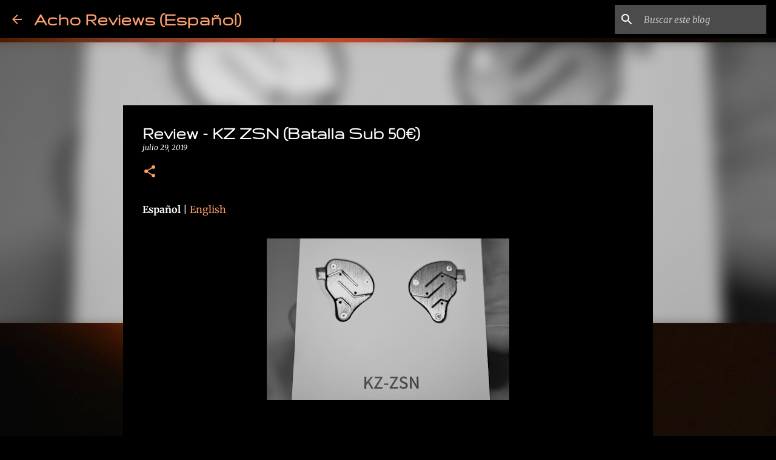

--- FILE ---
content_type: text/html; charset=UTF-8
request_url: https://espanol.achoreviews.com/2019/07/review-kz-zsn-batalla-sub-50.html
body_size: 26291
content:
<!DOCTYPE html>
<html dir='ltr' xmlns='http://www.w3.org/1999/xhtml' xmlns:b='http://www.google.com/2005/gml/b' xmlns:data='http://www.google.com/2005/gml/data' xmlns:expr='http://www.google.com/2005/gml/expr'>
<head>
<meta content='width=device-width, initial-scale=1' name='viewport'/>
<title>Review - KZ ZSN (Batalla Sub 50&#8364;)</title>
<meta content='text/html; charset=UTF-8' http-equiv='Content-Type'/>
<!-- Chrome, Firefox OS and Opera -->
<meta content='#000000' name='theme-color'/>
<!-- Windows Phone -->
<meta content='#000000' name='msapplication-navbutton-color'/>
<meta content='blogger' name='generator'/>
<link href='https://espanol.achoreviews.com/favicon.ico' rel='icon' type='image/x-icon'/>
<link href='https://espanol.achoreviews.com/2019/07/review-kz-zsn-batalla-sub-50.html' rel='canonical'/>
<link rel="alternate" type="application/atom+xml" title="Acho Reviews (Español) - Atom" href="https://espanol.achoreviews.com/feeds/posts/default" />
<link rel="alternate" type="application/rss+xml" title="Acho Reviews (Español) - RSS" href="https://espanol.achoreviews.com/feeds/posts/default?alt=rss" />
<link rel="service.post" type="application/atom+xml" title="Acho Reviews (Español) - Atom" href="https://www.blogger.com/feeds/7066368228392163238/posts/default" />

<link rel="alternate" type="application/atom+xml" title="Acho Reviews (Español) - Atom" href="https://espanol.achoreviews.com/feeds/9039247932938974189/comments/default" />
<!--Can't find substitution for tag [blog.ieCssRetrofitLinks]-->
<link href='https://blogger.googleusercontent.com/img/b/R29vZ2xl/AVvXsEjVxXvDfKCBWtFc1h5FeAIdjbeYQuxrQ0zcVk1u_vDCM0llOqCsTjyMy7RvW3J8qQUb2mA87B7uuA6tVk8airJHb7i7BxehhgENDmg8nAWOMg2vFXR_uNLLmSAp99aEb_nGZt4_qVPZzQU/s400/DSC_0040+BW.JPG' rel='image_src'/>
<meta content='https://espanol.achoreviews.com/2019/07/review-kz-zsn-batalla-sub-50.html' property='og:url'/>
<meta content='Review - KZ ZSN (Batalla Sub 50€)' property='og:title'/>
<meta content='Español  | English     ' property='og:description'/>
<meta content='https://blogger.googleusercontent.com/img/b/R29vZ2xl/AVvXsEjVxXvDfKCBWtFc1h5FeAIdjbeYQuxrQ0zcVk1u_vDCM0llOqCsTjyMy7RvW3J8qQUb2mA87B7uuA6tVk8airJHb7i7BxehhgENDmg8nAWOMg2vFXR_uNLLmSAp99aEb_nGZt4_qVPZzQU/w1200-h630-p-k-no-nu/DSC_0040+BW.JPG' property='og:image'/>
<style type='text/css'>@font-face{font-family:'Gruppo';font-style:normal;font-weight:400;font-display:swap;src:url(//fonts.gstatic.com/s/gruppo/v23/WwkfxPmzE06v_ZW1XnrE.ttf)format('truetype');}@font-face{font-family:'Lato';font-style:normal;font-weight:400;font-display:swap;src:url(//fonts.gstatic.com/s/lato/v25/S6uyw4BMUTPHjx4wWw.ttf)format('truetype');}@font-face{font-family:'Lato';font-style:normal;font-weight:700;font-display:swap;src:url(//fonts.gstatic.com/s/lato/v25/S6u9w4BMUTPHh6UVSwiPHA.ttf)format('truetype');}@font-face{font-family:'Lato';font-style:normal;font-weight:900;font-display:swap;src:url(//fonts.gstatic.com/s/lato/v25/S6u9w4BMUTPHh50XSwiPHA.ttf)format('truetype');}@font-face{font-family:'Merriweather';font-style:italic;font-weight:300;font-stretch:normal;font-display:swap;src:url(//fonts.gstatic.com/s/merriweather/v33/u-4B0qyriQwlOrhSvowK_l5-eTxCVx0ZbwLvKH2Gk9hLmp0v5yA-xXPqCzLvPee1XYk_XSf-FmScUG33AvQ.ttf)format('truetype');}@font-face{font-family:'Merriweather';font-style:italic;font-weight:400;font-stretch:normal;font-display:swap;src:url(//fonts.gstatic.com/s/merriweather/v33/u-4B0qyriQwlOrhSvowK_l5-eTxCVx0ZbwLvKH2Gk9hLmp0v5yA-xXPqCzLvPee1XYk_XSf-FmTCUG33AvQ.ttf)format('truetype');}@font-face{font-family:'Merriweather';font-style:normal;font-weight:400;font-stretch:normal;font-display:swap;src:url(//fonts.gstatic.com/s/merriweather/v33/u-4D0qyriQwlOrhSvowK_l5UcA6zuSYEqOzpPe3HOZJ5eX1WtLaQwmYiScCmDxhtNOKl8yDr3icaFF3w.ttf)format('truetype');}@font-face{font-family:'Merriweather';font-style:normal;font-weight:700;font-stretch:normal;font-display:swap;src:url(//fonts.gstatic.com/s/merriweather/v33/u-4D0qyriQwlOrhSvowK_l5UcA6zuSYEqOzpPe3HOZJ5eX1WtLaQwmYiScCmDxhtNOKl8yDrOSAaFF3w.ttf)format('truetype');}@font-face{font-family:'Merriweather';font-style:normal;font-weight:900;font-stretch:normal;font-display:swap;src:url(//fonts.gstatic.com/s/merriweather/v33/u-4D0qyriQwlOrhSvowK_l5UcA6zuSYEqOzpPe3HOZJ5eX1WtLaQwmYiScCmDxhtNOKl8yDrdyAaFF3w.ttf)format('truetype');}@font-face{font-family:'Ubuntu';font-style:normal;font-weight:400;font-display:swap;src:url(//fonts.gstatic.com/s/ubuntu/v21/4iCs6KVjbNBYlgoKfw7z.ttf)format('truetype');}@font-face{font-family:'Ubuntu';font-style:normal;font-weight:500;font-display:swap;src:url(//fonts.gstatic.com/s/ubuntu/v21/4iCv6KVjbNBYlgoCjC3jsGyI.ttf)format('truetype');}@font-face{font-family:'Ubuntu';font-style:normal;font-weight:700;font-display:swap;src:url(//fonts.gstatic.com/s/ubuntu/v21/4iCv6KVjbNBYlgoCxCvjsGyI.ttf)format('truetype');}</style>
<style id='page-skin-1' type='text/css'><!--
/*! normalize.css v3.0.1 | MIT License | git.io/normalize */html{font-family:sans-serif;-ms-text-size-adjust:100%;-webkit-text-size-adjust:100%}body{margin:0}article,aside,details,figcaption,figure,footer,header,hgroup,main,nav,section,summary{display:block}audio,canvas,progress,video{display:inline-block;vertical-align:baseline}audio:not([controls]){display:none;height:0}[hidden],template{display:none}a{background:transparent}a:active,a:hover{outline:0}abbr[title]{border-bottom:1px dotted}b,strong{font-weight:bold}dfn{font-style:italic}h1{font-size:2em;margin:.67em 0}mark{background:#ff0;color:#000}small{font-size:80%}sub,sup{font-size:75%;line-height:0;position:relative;vertical-align:baseline}sup{top:-0.5em}sub{bottom:-0.25em}img{border:0}svg:not(:root){overflow:hidden}figure{margin:1em 40px}hr{-moz-box-sizing:content-box;box-sizing:content-box;height:0}pre{overflow:auto}code,kbd,pre,samp{font-family:monospace,monospace;font-size:1em}button,input,optgroup,select,textarea{color:inherit;font:inherit;margin:0}button{overflow:visible}button,select{text-transform:none}button,html input[type="button"],input[type="reset"],input[type="submit"]{-webkit-appearance:button;cursor:pointer}button[disabled],html input[disabled]{cursor:default}button::-moz-focus-inner,input::-moz-focus-inner{border:0;padding:0}input{line-height:normal}input[type="checkbox"],input[type="radio"]{box-sizing:border-box;padding:0}input[type="number"]::-webkit-inner-spin-button,input[type="number"]::-webkit-outer-spin-button{height:auto}input[type="search"]{-webkit-appearance:textfield;-moz-box-sizing:content-box;-webkit-box-sizing:content-box;box-sizing:content-box}input[type="search"]::-webkit-search-cancel-button,input[type="search"]::-webkit-search-decoration{-webkit-appearance:none}fieldset{border:1px solid #c0c0c0;margin:0 2px;padding:.35em .625em .75em}legend{border:0;padding:0}textarea{overflow:auto}optgroup{font-weight:bold}table{border-collapse:collapse;border-spacing:0}td,th{padding:0}
/*!************************************************
* Blogger Template Style
* Name: Emporio
**************************************************/
body{
overflow-wrap:break-word;
word-break:break-word;
word-wrap:break-word
}
.hidden{
display:none
}
.invisible{
visibility:hidden
}
.container::after,.float-container::after{
clear:both;
content:'';
display:table
}
.clearboth{
clear:both
}
#comments .comment .comment-actions,.subscribe-popup .FollowByEmail .follow-by-email-submit{
background:0 0;
border:0;
box-shadow:none;
color:#ffa06c;
cursor:pointer;
font-size:14px;
font-weight:700;
outline:0;
text-decoration:none;
text-transform:uppercase;
width:auto
}
.dim-overlay{
background-color:rgba(0,0,0,.54);
height:100vh;
left:0;
position:fixed;
top:0;
width:100%
}
#sharing-dim-overlay{
background-color:transparent
}
input::-ms-clear{
display:none
}
.blogger-logo,.svg-icon-24.blogger-logo{
fill:#ff9800;
opacity:1
}
.skip-navigation{
background-color:#fff;
box-sizing:border-box;
color:#000;
display:block;
height:0;
left:0;
line-height:50px;
overflow:hidden;
padding-top:0;
position:fixed;
text-align:center;
top:0;
-webkit-transition:box-shadow .3s,height .3s,padding-top .3s;
transition:box-shadow .3s,height .3s,padding-top .3s;
width:100%;
z-index:900
}
.skip-navigation:focus{
box-shadow:0 4px 5px 0 rgba(0,0,0,.14),0 1px 10px 0 rgba(0,0,0,.12),0 2px 4px -1px rgba(0,0,0,.2);
height:50px
}
#main{
outline:0
}
.main-heading{
position:absolute;
clip:rect(1px,1px,1px,1px);
padding:0;
border:0;
height:1px;
width:1px;
overflow:hidden
}
.Attribution{
margin-top:1em;
text-align:center
}
.Attribution .blogger img,.Attribution .blogger svg{
vertical-align:bottom
}
.Attribution .blogger img{
margin-right:.5em
}
.Attribution div{
line-height:24px;
margin-top:.5em
}
.Attribution .copyright,.Attribution .image-attribution{
font-size:.7em;
margin-top:1.5em
}
.BLOG_mobile_video_class{
display:none
}
.bg-photo{
background-attachment:scroll!important
}
body .CSS_LIGHTBOX{
z-index:900
}
.extendable .show-less,.extendable .show-more{
border-color:#ffa06c;
color:#ffa06c;
margin-top:8px
}
.extendable .show-less.hidden,.extendable .show-more.hidden{
display:none
}
.inline-ad{
display:none;
max-width:100%;
overflow:hidden
}
.adsbygoogle{
display:block
}
#cookieChoiceInfo{
bottom:0;
top:auto
}
iframe.b-hbp-video{
border:0
}
.post-body img{
max-width:100%
}
.post-body iframe{
max-width:100%
}
.post-body a[imageanchor="1"]{
display:inline-block
}
.byline{
margin-right:1em
}
.byline:last-child{
margin-right:0
}
.link-copied-dialog{
max-width:520px;
outline:0
}
.link-copied-dialog .modal-dialog-buttons{
margin-top:8px
}
.link-copied-dialog .goog-buttonset-default{
background:0 0;
border:0
}
.link-copied-dialog .goog-buttonset-default:focus{
outline:0
}
.paging-control-container{
margin-bottom:16px
}
.paging-control-container .paging-control{
display:inline-block
}
.paging-control-container .comment-range-text::after,.paging-control-container .paging-control{
color:#ffa06c
}
.paging-control-container .comment-range-text,.paging-control-container .paging-control{
margin-right:8px
}
.paging-control-container .comment-range-text::after,.paging-control-container .paging-control::after{
content:'\00B7';
cursor:default;
padding-left:8px;
pointer-events:none
}
.paging-control-container .comment-range-text:last-child::after,.paging-control-container .paging-control:last-child::after{
content:none
}
.byline.reactions iframe{
height:20px
}
.b-notification{
color:#000;
background-color:#fff;
border-bottom:solid 1px #000;
box-sizing:border-box;
padding:16px 32px;
text-align:center
}
.b-notification.visible{
-webkit-transition:margin-top .3s cubic-bezier(.4,0,.2,1);
transition:margin-top .3s cubic-bezier(.4,0,.2,1)
}
.b-notification.invisible{
position:absolute
}
.b-notification-close{
position:absolute;
right:8px;
top:8px
}
.no-posts-message{
line-height:40px;
text-align:center
}
@media screen and (max-width:745px){
body.item-view .post-body a[imageanchor="1"][style*="float: left;"],body.item-view .post-body a[imageanchor="1"][style*="float: right;"]{
float:none!important;
clear:none!important
}
body.item-view .post-body a[imageanchor="1"] img{
display:block;
height:auto;
margin:0 auto
}
body.item-view .post-body>.separator:first-child>a[imageanchor="1"]:first-child{
margin-top:20px
}
.post-body a[imageanchor]{
display:block
}
body.item-view .post-body a[imageanchor="1"]{
margin-left:0!important;
margin-right:0!important
}
body.item-view .post-body a[imageanchor="1"]+a[imageanchor="1"]{
margin-top:16px
}
}
.item-control{
display:none
}
#comments{
border-top:1px dashed rgba(0,0,0,.54);
margin-top:20px;
padding:20px
}
#comments .comment-thread ol{
margin:0;
padding-left:0;
padding-left:0
}
#comments .comment .comment-replybox-single,#comments .comment-thread .comment-replies{
margin-left:60px
}
#comments .comment-thread .thread-count{
display:none
}
#comments .comment{
list-style-type:none;
padding:0 0 30px;
position:relative
}
#comments .comment .comment{
padding-bottom:8px
}
.comment .avatar-image-container{
position:absolute
}
.comment .avatar-image-container img{
border-radius:50%
}
.avatar-image-container svg,.comment .avatar-image-container .avatar-icon{
border-radius:50%;
border:solid 1px #ffa06c;
box-sizing:border-box;
fill:#ffa06c;
height:35px;
margin:0;
padding:7px;
width:35px
}
.comment .comment-block{
margin-top:10px;
margin-left:60px;
padding-bottom:0
}
#comments .comment-author-header-wrapper{
margin-left:40px
}
#comments .comment .thread-expanded .comment-block{
padding-bottom:20px
}
#comments .comment .comment-header .user,#comments .comment .comment-header .user a{
color:#ffffff;
font-style:normal;
font-weight:700
}
#comments .comment .comment-actions{
bottom:0;
margin-bottom:15px;
position:absolute
}
#comments .comment .comment-actions>*{
margin-right:8px
}
#comments .comment .comment-header .datetime{
bottom:0;
color:rgba(255,255,255,.54);
display:inline-block;
font-size:13px;
font-style:italic;
margin-left:8px
}
#comments .comment .comment-footer .comment-timestamp a,#comments .comment .comment-header .datetime a{
color:rgba(255,255,255,.54)
}
#comments .comment .comment-content,.comment .comment-body{
margin-top:12px;
word-break:break-word
}
.comment-body{
margin-bottom:12px
}
#comments.embed[data-num-comments="0"]{
border:0;
margin-top:0;
padding-top:0
}
#comments.embed[data-num-comments="0"] #comment-post-message,#comments.embed[data-num-comments="0"] div.comment-form>p,#comments.embed[data-num-comments="0"] p.comment-footer{
display:none
}
#comment-editor-src{
display:none
}
.comments .comments-content .loadmore.loaded{
max-height:0;
opacity:0;
overflow:hidden
}
.extendable .remaining-items{
height:0;
overflow:hidden;
-webkit-transition:height .3s cubic-bezier(.4,0,.2,1);
transition:height .3s cubic-bezier(.4,0,.2,1)
}
.extendable .remaining-items.expanded{
height:auto
}
.svg-icon-24,.svg-icon-24-button{
cursor:pointer;
height:24px;
width:24px;
min-width:24px
}
.touch-icon{
margin:-12px;
padding:12px
}
.touch-icon:active,.touch-icon:focus{
background-color:rgba(153,153,153,.4);
border-radius:50%
}
svg:not(:root).touch-icon{
overflow:visible
}
html[dir=rtl] .rtl-reversible-icon{
-webkit-transform:scaleX(-1);
-ms-transform:scaleX(-1);
transform:scaleX(-1)
}
.svg-icon-24-button,.touch-icon-button{
background:0 0;
border:0;
margin:0;
outline:0;
padding:0
}
.touch-icon-button .touch-icon:active,.touch-icon-button .touch-icon:focus{
background-color:transparent
}
.touch-icon-button:active .touch-icon,.touch-icon-button:focus .touch-icon{
background-color:rgba(153,153,153,.4);
border-radius:50%
}
.Profile .default-avatar-wrapper .avatar-icon{
border-radius:50%;
border:solid 1px #ffa06c;
box-sizing:border-box;
fill:#ffa06c;
margin:0
}
.Profile .individual .default-avatar-wrapper .avatar-icon{
padding:25px
}
.Profile .individual .avatar-icon,.Profile .individual .profile-img{
height:90px;
width:90px
}
.Profile .team .default-avatar-wrapper .avatar-icon{
padding:8px
}
.Profile .team .avatar-icon,.Profile .team .default-avatar-wrapper,.Profile .team .profile-img{
height:40px;
width:40px
}
.snippet-container{
margin:0;
position:relative;
overflow:hidden
}
.snippet-fade{
bottom:0;
box-sizing:border-box;
position:absolute;
width:96px
}
.snippet-fade{
right:0
}
.snippet-fade:after{
content:'\2026'
}
.snippet-fade:after{
float:right
}
.centered-top-container.sticky{
left:0;
position:fixed;
right:0;
top:0;
width:auto;
z-index:8;
-webkit-transition-property:opacity,-webkit-transform;
transition-property:opacity,-webkit-transform;
transition-property:transform,opacity;
transition-property:transform,opacity,-webkit-transform;
-webkit-transition-duration:.2s;
transition-duration:.2s;
-webkit-transition-timing-function:cubic-bezier(.4,0,.2,1);
transition-timing-function:cubic-bezier(.4,0,.2,1)
}
.centered-top-placeholder{
display:none
}
.collapsed-header .centered-top-placeholder{
display:block
}
.centered-top-container .Header .replaced h1,.centered-top-placeholder .Header .replaced h1{
display:none
}
.centered-top-container.sticky .Header .replaced h1{
display:block
}
.centered-top-container.sticky .Header .header-widget{
background:0 0
}
.centered-top-container.sticky .Header .header-image-wrapper{
display:none
}
.centered-top-container img,.centered-top-placeholder img{
max-width:100%
}
.collapsible{
-webkit-transition:height .3s cubic-bezier(.4,0,.2,1);
transition:height .3s cubic-bezier(.4,0,.2,1)
}
.collapsible,.collapsible>summary{
display:block;
overflow:hidden
}
.collapsible>:not(summary){
display:none
}
.collapsible[open]>:not(summary){
display:block
}
.collapsible:focus,.collapsible>summary:focus{
outline:0
}
.collapsible>summary{
cursor:pointer;
display:block;
padding:0
}
.collapsible:focus>summary,.collapsible>summary:focus{
background-color:transparent
}
.collapsible>summary::-webkit-details-marker{
display:none
}
.collapsible-title{
-webkit-box-align:center;
-webkit-align-items:center;
-ms-flex-align:center;
align-items:center;
display:-webkit-box;
display:-webkit-flex;
display:-ms-flexbox;
display:flex
}
.collapsible-title .title{
-webkit-box-flex:1;
-webkit-flex:1 1 auto;
-ms-flex:1 1 auto;
flex:1 1 auto;
-webkit-box-ordinal-group:1;
-webkit-order:0;
-ms-flex-order:0;
order:0;
overflow:hidden;
text-overflow:ellipsis;
white-space:nowrap
}
.collapsible-title .chevron-down,.collapsible[open] .collapsible-title .chevron-up{
display:block
}
.collapsible-title .chevron-up,.collapsible[open] .collapsible-title .chevron-down{
display:none
}
.flat-button{
cursor:pointer;
display:inline-block;
font-weight:700;
text-transform:uppercase;
border-radius:2px;
padding:8px;
margin:-8px
}
.flat-icon-button{
background:0 0;
border:0;
margin:0;
outline:0;
padding:0;
margin:-12px;
padding:12px;
cursor:pointer;
box-sizing:content-box;
display:inline-block;
line-height:0
}
.flat-icon-button,.flat-icon-button .splash-wrapper{
border-radius:50%
}
.flat-icon-button .splash.animate{
-webkit-animation-duration:.3s;
animation-duration:.3s
}
body#layout .bg-photo,body#layout .bg-photo-overlay{
display:none
}
body#layout .page_body{
padding:0;
position:relative;
top:0
}
body#layout .page{
display:inline-block;
left:inherit;
position:relative;
vertical-align:top;
width:540px
}
body#layout .centered{
max-width:954px
}
body#layout .navigation{
display:none
}
body#layout .sidebar-container{
display:inline-block;
width:40%
}
body#layout .hamburger-menu,body#layout .search{
display:none
}
.overflowable-container{
max-height:52px;
overflow:hidden;
position:relative
}
.overflow-button{
cursor:pointer
}
#overflowable-dim-overlay{
background:0 0
}
.overflow-popup{
box-shadow:0 2px 2px 0 rgba(0,0,0,.14),0 3px 1px -2px rgba(0,0,0,.2),0 1px 5px 0 rgba(0,0,0,.12);
background-color:#100805;
left:0;
max-width:calc(100% - 32px);
position:absolute;
top:0;
visibility:hidden;
z-index:101
}
.overflow-popup ul{
list-style:none
}
.overflow-popup .tabs li,.overflow-popup li{
display:block;
height:auto
}
.overflow-popup .tabs li{
padding-left:0;
padding-right:0
}
.overflow-button.hidden,.overflow-popup .tabs li.hidden,.overflow-popup li.hidden{
display:none
}
.widget.Sharing .sharing-button{
display:none
}
.widget.Sharing .sharing-buttons li{
padding:0
}
.widget.Sharing .sharing-buttons li span{
display:none
}
.post-share-buttons{
position:relative
}
.centered-bottom .share-buttons .svg-icon-24,.share-buttons .svg-icon-24{
fill:#ffa06c
}
.sharing-open.touch-icon-button:active .touch-icon,.sharing-open.touch-icon-button:focus .touch-icon{
background-color:transparent
}
.share-buttons{
background-color:#000000;
border-radius:2px;
box-shadow:0 2px 2px 0 rgba(0,0,0,.14),0 3px 1px -2px rgba(0,0,0,.2),0 1px 5px 0 rgba(0,0,0,.12);
color:#ffffff;
list-style:none;
margin:0;
padding:8px 0;
position:absolute;
top:-11px;
min-width:200px;
z-index:101
}
.share-buttons.hidden{
display:none
}
.sharing-button{
background:0 0;
border:0;
margin:0;
outline:0;
padding:0;
cursor:pointer
}
.share-buttons li{
margin:0;
height:48px
}
.share-buttons li:last-child{
margin-bottom:0
}
.share-buttons li .sharing-platform-button{
box-sizing:border-box;
cursor:pointer;
display:block;
height:100%;
margin-bottom:0;
padding:0 16px;
position:relative;
width:100%
}
.share-buttons li .sharing-platform-button:focus,.share-buttons li .sharing-platform-button:hover{
background-color:rgba(128,128,128,.1);
outline:0
}
.share-buttons li svg[class*=" sharing-"],.share-buttons li svg[class^=sharing-]{
position:absolute;
top:10px
}
.share-buttons li span.sharing-platform-button{
position:relative;
top:0
}
.share-buttons li .platform-sharing-text{
display:block;
font-size:16px;
line-height:48px;
white-space:nowrap
}
.share-buttons li .platform-sharing-text{
margin-left:56px
}
.sidebar-container{
background-color:#100805;
max-width:280px;
overflow-y:auto;
-webkit-transition-property:-webkit-transform;
transition-property:-webkit-transform;
transition-property:transform;
transition-property:transform,-webkit-transform;
-webkit-transition-duration:.3s;
transition-duration:.3s;
-webkit-transition-timing-function:cubic-bezier(0,0,.2,1);
transition-timing-function:cubic-bezier(0,0,.2,1);
width:280px;
z-index:101;
-webkit-overflow-scrolling:touch
}
.sidebar-container .navigation{
line-height:0;
padding:16px
}
.sidebar-container .sidebar-back{
cursor:pointer
}
.sidebar-container .widget{
background:0 0;
margin:0 16px;
padding:16px 0
}
.sidebar-container .widget .title{
color:#ffffff;
margin:0
}
.sidebar-container .widget ul{
list-style:none;
margin:0;
padding:0
}
.sidebar-container .widget ul ul{
margin-left:1em
}
.sidebar-container .widget li{
font-size:16px;
line-height:normal
}
.sidebar-container .widget+.widget{
border-top:1px solid rgba(249, 249, 249, 0.12)
}
.BlogArchive li{
margin:16px 0
}
.BlogArchive li:last-child{
margin-bottom:0
}
.Label li a{
display:inline-block
}
.BlogArchive .post-count,.Label .label-count{
float:right;
margin-left:.25em
}
.BlogArchive .post-count::before,.Label .label-count::before{
content:'('
}
.BlogArchive .post-count::after,.Label .label-count::after{
content:')'
}
.widget.Translate .skiptranslate>div{
display:block!important
}
.widget.Profile .profile-link{
display:-webkit-box;
display:-webkit-flex;
display:-ms-flexbox;
display:flex
}
.widget.Profile .team-member .default-avatar-wrapper,.widget.Profile .team-member .profile-img{
-webkit-box-flex:0;
-webkit-flex:0 0 auto;
-ms-flex:0 0 auto;
flex:0 0 auto;
margin-right:1em
}
.widget.Profile .individual .profile-link{
-webkit-box-orient:vertical;
-webkit-box-direction:normal;
-webkit-flex-direction:column;
-ms-flex-direction:column;
flex-direction:column
}
.widget.Profile .team .profile-link .profile-name{
-webkit-align-self:center;
-ms-flex-item-align:center;
-ms-grid-row-align:center;
align-self:center;
display:block;
-webkit-box-flex:1;
-webkit-flex:1 1 auto;
-ms-flex:1 1 auto;
flex:1 1 auto
}
.dim-overlay{
background-color:rgba(0,0,0,.54);
z-index:100
}
body.sidebar-visible{
overflow-y:hidden
}
@media screen and (max-width:680px){
.sidebar-container{
bottom:0;
position:fixed;
top:0;
left:auto;
right:0
}
.sidebar-container.sidebar-invisible{
-webkit-transition-timing-function:cubic-bezier(.4,0,.6,1);
transition-timing-function:cubic-bezier(.4,0,.6,1);
-webkit-transform:translateX(100%);
-ms-transform:translateX(100%);
transform:translateX(100%)
}
}
.dialog{
box-shadow:0 2px 2px 0 rgba(0,0,0,.14),0 3px 1px -2px rgba(0,0,0,.2),0 1px 5px 0 rgba(0,0,0,.12);
background:#000000;
box-sizing:border-box;
color:#ffffff;
padding:30px;
position:fixed;
text-align:center;
width:calc(100% - 24px);
z-index:101
}
.dialog input[type=email],.dialog input[type=text]{
background-color:transparent;
border:0;
border-bottom:solid 1px rgba(255,255,255,.12);
color:#ffffff;
display:block;
font-family:Gruppo;
font-size:16px;
line-height:24px;
margin:auto;
padding-bottom:7px;
outline:0;
text-align:center;
width:100%
}
.dialog input[type=email]::-webkit-input-placeholder,.dialog input[type=text]::-webkit-input-placeholder{
color:rgba(255,255,255,.5)
}
.dialog input[type=email]::-moz-placeholder,.dialog input[type=text]::-moz-placeholder{
color:rgba(255,255,255,.5)
}
.dialog input[type=email]:-ms-input-placeholder,.dialog input[type=text]:-ms-input-placeholder{
color:rgba(255,255,255,.5)
}
.dialog input[type=email]::placeholder,.dialog input[type=text]::placeholder{
color:rgba(255,255,255,.5)
}
.dialog input[type=email]:focus,.dialog input[type=text]:focus{
border-bottom:solid 2px #ffa06c;
padding-bottom:6px
}
.dialog input.no-cursor{
color:transparent;
text-shadow:0 0 0 #ffffff
}
.dialog input.no-cursor:focus{
outline:0
}
.dialog input.no-cursor:focus{
outline:0
}
.dialog input[type=submit]{
font-family:Gruppo
}
.dialog .goog-buttonset-default{
color:#ffa06c
}
.loading-spinner-large{
-webkit-animation:mspin-rotate 1.568s infinite linear;
animation:mspin-rotate 1.568s infinite linear;
height:48px;
overflow:hidden;
position:absolute;
width:48px;
z-index:200
}
.loading-spinner-large>div{
-webkit-animation:mspin-revrot 5332ms infinite steps(4);
animation:mspin-revrot 5332ms infinite steps(4)
}
.loading-spinner-large>div>div{
-webkit-animation:mspin-singlecolor-large-film 1333ms infinite steps(81);
animation:mspin-singlecolor-large-film 1333ms infinite steps(81);
background-size:100%;
height:48px;
width:3888px
}
.mspin-black-large>div>div,.mspin-grey_54-large>div>div{
background-image:url(https://www.blogblog.com/indie/mspin_black_large.svg)
}
.mspin-white-large>div>div{
background-image:url(https://www.blogblog.com/indie/mspin_white_large.svg)
}
.mspin-grey_54-large{
opacity:.54
}
@-webkit-keyframes mspin-singlecolor-large-film{
from{
-webkit-transform:translateX(0);
transform:translateX(0)
}
to{
-webkit-transform:translateX(-3888px);
transform:translateX(-3888px)
}
}
@keyframes mspin-singlecolor-large-film{
from{
-webkit-transform:translateX(0);
transform:translateX(0)
}
to{
-webkit-transform:translateX(-3888px);
transform:translateX(-3888px)
}
}
@-webkit-keyframes mspin-rotate{
from{
-webkit-transform:rotate(0);
transform:rotate(0)
}
to{
-webkit-transform:rotate(360deg);
transform:rotate(360deg)
}
}
@keyframes mspin-rotate{
from{
-webkit-transform:rotate(0);
transform:rotate(0)
}
to{
-webkit-transform:rotate(360deg);
transform:rotate(360deg)
}
}
@-webkit-keyframes mspin-revrot{
from{
-webkit-transform:rotate(0);
transform:rotate(0)
}
to{
-webkit-transform:rotate(-360deg);
transform:rotate(-360deg)
}
}
@keyframes mspin-revrot{
from{
-webkit-transform:rotate(0);
transform:rotate(0)
}
to{
-webkit-transform:rotate(-360deg);
transform:rotate(-360deg)
}
}
.subscribe-popup{
max-width:364px
}
.subscribe-popup h3{
color:#ffffff;
font-size:1.8em;
margin-top:0
}
.subscribe-popup .FollowByEmail h3{
display:none
}
.subscribe-popup .FollowByEmail .follow-by-email-submit{
color:#ffa06c;
display:inline-block;
margin:0 auto;
margin-top:24px;
width:auto;
white-space:normal
}
.subscribe-popup .FollowByEmail .follow-by-email-submit:disabled{
cursor:default;
opacity:.3
}
@media (max-width:800px){
.blog-name div.widget.Subscribe{
margin-bottom:16px
}
body.item-view .blog-name div.widget.Subscribe{
margin:8px auto 16px auto;
width:100%
}
}
.sidebar-container .svg-icon-24{
fill:#ffa06c
}
.centered-top .svg-icon-24{
fill:#ffa06c
}
.centered-bottom .svg-icon-24.touch-icon,.centered-bottom a .svg-icon-24,.centered-bottom button .svg-icon-24{
fill:#ffa06c
}
.post-wrapper .svg-icon-24.touch-icon,.post-wrapper a .svg-icon-24,.post-wrapper button .svg-icon-24{
fill:#ffa06c
}
.centered-bottom .share-buttons .svg-icon-24,.share-buttons .svg-icon-24{
fill:#ffa06c
}
.svg-icon-24.hamburger-menu{
fill:#ffa06c
}
body#layout .page_body{
padding:0;
position:relative;
top:0
}
body#layout .page{
display:inline-block;
left:inherit;
position:relative;
vertical-align:top;
width:540px
}
body{
background:#100805 url(//themes.googleusercontent.com/image?id=1VR5kY_EgFYqUsBCoOQLh6e49o4unoU0roJosZ-guMf9DIR4ov1dn1_RwMePhabZ6YoOC) no-repeat fixed top center /* Credit: rion819 (http://www.istockphoto.com/file_closeup.php?id=185287&platform=blogger) */;
background-color:#000000;
background-size:cover;
color:#ffffff;
font:normal normal 16px Gruppo;
margin:0;
min-height:100vh
}
h3,h3.title{
color:#ffffff
}
.post-wrapper .post-title,.post-wrapper .post-title a,.post-wrapper .post-title a:hover,.post-wrapper .post-title a:visited{
color:#ffffff
}
a{
color:#ffa06c;
font-style:normal;
text-decoration:none
}
a:visited{
color:#ffa06c
}
a:hover{
color:#ffa06c
}
blockquote{
color:#e7e7e7;
font:400 16px Ubuntu, sans-serif;
font-size:x-large;
font-style:italic;
font-weight:300;
text-align:center
}
.dim-overlay{
z-index:100
}
.page{
box-sizing:border-box;
display:-webkit-box;
display:-webkit-flex;
display:-ms-flexbox;
display:flex;
-webkit-box-orient:vertical;
-webkit-box-direction:normal;
-webkit-flex-direction:column;
-ms-flex-direction:column;
flex-direction:column;
min-height:100vh;
padding-bottom:1em
}
.page>*{
-webkit-box-flex:0;
-webkit-flex:0 0 auto;
-ms-flex:0 0 auto;
flex:0 0 auto
}
.page>#footer{
margin-top:auto
}
.bg-photo-container{
overflow:hidden
}
.bg-photo-container,.bg-photo-container .bg-photo{
height:464px;
width:100%
}
.bg-photo-container .bg-photo{
background-position:center;
background-size:cover;
z-index:-1
}
.centered{
margin:0 auto;
position:relative;
width:1482px
}
.centered .main,.centered .main-container{
float:left
}
.centered .main{
padding-bottom:1em
}
.centered .centered-bottom::after{
clear:both;
content:'';
display:table
}
@media (min-width:1626px){
.page_body.has-vertical-ads .centered{
width:1625px
}
}
@media (min-width:1225px) and (max-width:1482px){
.centered{
width:1081px
}
}
@media (min-width:1225px) and (max-width:1625px){
.page_body.has-vertical-ads .centered{
width:1224px
}
}
@media (max-width:1224px){
.centered{
width:680px
}
}
@media (max-width:680px){
.centered{
max-width:600px;
width:100%
}
}
.feed-view .post-wrapper.hero,.main,.main-container,.post-filter-message,.top-nav .section{
width:1187px
}
@media (min-width:1225px) and (max-width:1482px){
.feed-view .post-wrapper.hero,.main,.main-container,.post-filter-message,.top-nav .section{
width:786px
}
}
@media (min-width:1225px) and (max-width:1625px){
.feed-view .page_body.has-vertical-ads .post-wrapper.hero,.page_body.has-vertical-ads .feed-view .post-wrapper.hero,.page_body.has-vertical-ads .main,.page_body.has-vertical-ads .main-container,.page_body.has-vertical-ads .post-filter-message,.page_body.has-vertical-ads .top-nav .section{
width:786px
}
}
@media (max-width:1224px){
.feed-view .post-wrapper.hero,.main,.main-container,.post-filter-message,.top-nav .section{
width:auto
}
}
.widget .title{
font-size:18px;
line-height:28px;
margin:18px 0
}
.extendable .show-less,.extendable .show-more{
color:#F57C00;
font:normal normal 12px Gruppo;
cursor:pointer;
text-transform:uppercase;
margin:0 -16px;
padding:16px
}
.widget.Profile{
font:normal normal 16px Gruppo
}
.sidebar-container .widget.Profile{
padding:16px
}
.widget.Profile h2{
display:none
}
.widget.Profile .title{
margin:16px 32px
}
.widget.Profile .profile-img{
border-radius:50%
}
.widget.Profile .individual{
display:-webkit-box;
display:-webkit-flex;
display:-ms-flexbox;
display:flex
}
.widget.Profile .individual .profile-info{
-webkit-align-self:center;
-ms-flex-item-align:center;
-ms-grid-row-align:center;
align-self:center;
margin-left:16px
}
.widget.Profile .profile-datablock{
margin-top:0;
margin-bottom:.75em
}
.widget.Profile .profile-link{
background-image:none!important;
font-family:inherit;
overflow:hidden;
max-width:100%
}
.widget.Profile .individual .profile-link{
margin:0 -10px;
padding:0 10px;
display:block
}
.widget.Profile .individual .profile-data a.profile-link.g-profile,.widget.Profile .team a.profile-link.g-profile .profile-name{
font:normal bold 24px Gruppo;
color:#ffffff;
margin-bottom:.75em
}
.widget.Profile .individual .profile-data a.profile-link.g-profile{
line-height:1.25
}
.widget.Profile .individual>a:first-child{
-webkit-flex-shrink:0;
-ms-flex-negative:0;
flex-shrink:0
}
.widget.Profile .profile-textblock{
display:none
}
.widget.Profile dd{
margin:0
}
.widget.Profile ul{
list-style:none;
padding:0
}
.widget.Profile ul li{
margin:10px 0 30px
}
.widget.Profile .team .extendable,.widget.Profile .team .extendable .first-items,.widget.Profile .team .extendable .remaining-items{
margin:0;
padding:0;
max-width:100%
}
.widget.Profile .team-member .profile-name-container{
-webkit-box-flex:0;
-webkit-flex:0 1 auto;
-ms-flex:0 1 auto;
flex:0 1 auto
}
.widget.Profile .team .extendable .show-less,.widget.Profile .team .extendable .show-more{
position:relative;
left:56px
}
#comments a,.post-wrapper a{
color:#ffa06c
}
div.widget.Blog .blog-posts .post-outer{
border:0
}
div.widget.Blog .post-outer{
padding-bottom:0
}
.post .thumb{
float:left;
height:20%;
width:20%
}
.no-posts-message,.status-msg-body{
margin:10px 0
}
.blog-pager{
text-align:center
}
.post-title{
margin:0
}
.post-title,.post-title a{
font:normal bold 30px Gruppo
}
.post-body{
color:#ffffff;
display:block;
font:400 16px Merriweather, Georgia, serif;
line-height:32px;
margin:0
}
.post-snippet{
color:#ffffff;
font:normal normal 14px Arial, Tahoma, Helvetica, FreeSans, sans-serif;
line-height:24px;
margin:8px 0;
max-height:72px
}
.post-snippet .snippet-fade{
background:-webkit-linear-gradient(left,#000000 0,#000000 20%,rgba(0, 0, 0, 0) 100%);
background:linear-gradient(to left,#000000 0,#000000 20%,rgba(0, 0, 0, 0) 100%);
color:#ffffff;
bottom:0;
position:absolute
}
.post-body img{
height:inherit;
max-width:100%
}
.byline,.byline.post-author a,.byline.post-timestamp a{
color:#ffffff;
font:italic 400 12px Merriweather, Georgia, serif
}
.byline.post-author{
text-transform:lowercase
}
.byline.post-author a{
text-transform:none
}
.item-byline .byline,.post-header .byline{
margin-right:0
}
.post-share-buttons .share-buttons{
background:#000000;
color:#ffffff;
font:400 14px Ubuntu, sans-serif
}
.tr-caption{
color:#e7e7e7;
font:400 16px Ubuntu, sans-serif;
font-size:1.1em;
font-style:italic
}
.post-filter-message{
background-color:#ffa06c;
box-sizing:border-box;
color:#000000;
display:-webkit-box;
display:-webkit-flex;
display:-ms-flexbox;
display:flex;
font:italic normal 18px Arial, Tahoma, Helvetica, FreeSans, sans-serif;
margin-bottom:16px;
margin-top:32px;
padding:12px 16px
}
.post-filter-message>div:first-child{
-webkit-box-flex:1;
-webkit-flex:1 0 auto;
-ms-flex:1 0 auto;
flex:1 0 auto
}
.post-filter-message a{
color:#F57C00;
font:normal normal 12px Gruppo;
cursor:pointer;
text-transform:uppercase;
color:#000000;
padding-left:30px;
white-space:nowrap
}
.post-filter-message .search-label,.post-filter-message .search-query{
font-style:italic;
quotes:'\201c' '\201d' '\2018' '\2019'
}
.post-filter-message .search-label::before,.post-filter-message .search-query::before{
content:open-quote
}
.post-filter-message .search-label::after,.post-filter-message .search-query::after{
content:close-quote
}
#blog-pager{
margin-top:2em;
margin-bottom:1em
}
#blog-pager a{
color:#F57C00;
font:normal normal 12px Gruppo;
cursor:pointer;
text-transform:uppercase
}
.Label{
overflow-x:hidden
}
.Label ul{
list-style:none;
padding:0
}
.Label li{
display:inline-block;
overflow:hidden;
max-width:100%;
text-overflow:ellipsis;
white-space:nowrap
}
.Label .first-ten{
margin-top:16px
}
.Label .show-all{
border-color:#ffa06c;
color:#ffa06c;
cursor:pointer;
display:inline-block;
font-style:normal;
margin-top:8px;
text-transform:uppercase
}
.Label .show-all.hidden{
display:inline-block
}
.Label li a,.Label span.label-size,.byline.post-labels a{
background-color:rgba(255,160,108,.1);
border-radius:2px;
color:#ffa06c;
cursor:pointer;
display:inline-block;
font:normal normal 10.5px Arial, Tahoma, Helvetica, FreeSans, sans-serif;
line-height:1.5;
margin:4px 4px 4px 0;
padding:4px 8px;
text-transform:uppercase;
vertical-align:middle
}
body.item-view .byline.post-labels a{
background-color:rgba(255,160,108,.1);
color:#ffa06c
}
.FeaturedPost .item-thumbnail img{
max-width:100%
}
.sidebar-container .FeaturedPost .post-title a{
color:#ffa06c;
font:500 14px Ubuntu, sans-serif
}
body.item-view .PopularPosts{
display:inline-block;
overflow-y:auto;
vertical-align:top;
width:280px
}
.PopularPosts h3.title{
font:normal bold 24px Gruppo
}
.PopularPosts .post-title{
margin:0 0 16px
}
.PopularPosts .post-title a{
color:#ffa06c;
font:500 14px Ubuntu, sans-serif;
line-height:24px
}
.PopularPosts .item-thumbnail{
clear:both;
height:152px;
overflow-y:hidden;
width:100%
}
.PopularPosts .item-thumbnail img{
padding:0;
width:100%
}
.PopularPosts .popular-posts-snippet{
color:#e7e7e7;
font:italic 400 14px Merriweather, Georgia, serif;
line-height:24px;
max-height:calc(24px * 4);
overflow:hidden
}
.PopularPosts .popular-posts-snippet .snippet-fade{
color:#e7e7e7
}
.PopularPosts .post{
margin:30px 0;
position:relative
}
.PopularPosts .post+.post{
padding-top:1em
}
.popular-posts-snippet .snippet-fade{
background:-webkit-linear-gradient(left,#100805 0,#100805 20%,rgba(16, 8, 5, 0) 100%);
background:linear-gradient(to left,#100805 0,#100805 20%,rgba(16, 8, 5, 0) 100%);
right:0;
height:24px;
line-height:24px;
position:absolute;
top:calc(24px * 3);
width:96px
}
.Attribution{
color:#ffffff
}
.Attribution a,.Attribution a:hover,.Attribution a:visited{
color:#ffffff
}
.Attribution svg{
fill:#ffffff
}
.inline-ad{
margin-bottom:16px
}
.item-view .inline-ad{
display:block
}
.vertical-ad-container{
float:left;
margin-left:15px;
min-height:1px;
width:128px
}
.item-view .vertical-ad-container{
margin-top:30px
}
.inline-ad-placeholder,.vertical-ad-placeholder{
background:#000000;
border:1px solid #000;
opacity:.9;
vertical-align:middle;
text-align:center
}
.inline-ad-placeholder span,.vertical-ad-placeholder span{
margin-top:290px;
display:block;
text-transform:uppercase;
font-weight:700;
color:#ffffff
}
.vertical-ad-placeholder{
height:600px
}
.vertical-ad-placeholder span{
margin-top:290px;
padding:0 40px
}
.inline-ad-placeholder{
height:90px
}
.inline-ad-placeholder span{
margin-top:35px
}
.centered-top-container.sticky,.sticky .centered-top{
background-color:#000000
}
.centered-top{
-webkit-box-align:start;
-webkit-align-items:flex-start;
-ms-flex-align:start;
align-items:flex-start;
display:-webkit-box;
display:-webkit-flex;
display:-ms-flexbox;
display:flex;
-webkit-flex-wrap:wrap;
-ms-flex-wrap:wrap;
flex-wrap:wrap;
margin:0 auto;
padding-top:40px;
max-width:1482px
}
.page_body.has-vertical-ads .centered-top{
max-width:1625px
}
.centered-top .blog-name,.centered-top .hamburger-section,.centered-top .search{
margin-left:16px
}
.centered-top .return_link{
-webkit-box-flex:0;
-webkit-flex:0 0 auto;
-ms-flex:0 0 auto;
flex:0 0 auto;
height:24px;
-webkit-box-ordinal-group:1;
-webkit-order:0;
-ms-flex-order:0;
order:0;
width:24px
}
.centered-top .blog-name{
-webkit-box-flex:1;
-webkit-flex:1 1 0;
-ms-flex:1 1 0px;
flex:1 1 0;
-webkit-box-ordinal-group:2;
-webkit-order:1;
-ms-flex-order:1;
order:1
}
.centered-top .search{
-webkit-box-flex:0;
-webkit-flex:0 0 auto;
-ms-flex:0 0 auto;
flex:0 0 auto;
-webkit-box-ordinal-group:3;
-webkit-order:2;
-ms-flex-order:2;
order:2
}
.centered-top .hamburger-section{
display:none;
-webkit-box-flex:0;
-webkit-flex:0 0 auto;
-ms-flex:0 0 auto;
flex:0 0 auto;
-webkit-box-ordinal-group:4;
-webkit-order:3;
-ms-flex-order:3;
order:3
}
.centered-top .subscribe-section-container{
-webkit-box-flex:1;
-webkit-flex:1 0 100%;
-ms-flex:1 0 100%;
flex:1 0 100%;
-webkit-box-ordinal-group:5;
-webkit-order:4;
-ms-flex-order:4;
order:4
}
.centered-top .top-nav{
-webkit-box-flex:1;
-webkit-flex:1 0 100%;
-ms-flex:1 0 100%;
flex:1 0 100%;
margin-top:32px;
-webkit-box-ordinal-group:6;
-webkit-order:5;
-ms-flex-order:5;
order:5
}
.sticky .centered-top{
-webkit-box-align:center;
-webkit-align-items:center;
-ms-flex-align:center;
align-items:center;
box-sizing:border-box;
-webkit-flex-wrap:nowrap;
-ms-flex-wrap:nowrap;
flex-wrap:nowrap;
padding:0 16px
}
.sticky .centered-top .blog-name{
-webkit-box-flex:0;
-webkit-flex:0 1 auto;
-ms-flex:0 1 auto;
flex:0 1 auto;
max-width:none;
min-width:0
}
.sticky .centered-top .subscribe-section-container{
border-left:1px solid rgba(249, 249, 249, 0.30);
-webkit-box-flex:1;
-webkit-flex:1 0 auto;
-ms-flex:1 0 auto;
flex:1 0 auto;
margin:0 16px;
-webkit-box-ordinal-group:3;
-webkit-order:2;
-ms-flex-order:2;
order:2
}
.sticky .centered-top .search{
-webkit-box-flex:1;
-webkit-flex:1 0 auto;
-ms-flex:1 0 auto;
flex:1 0 auto;
-webkit-box-ordinal-group:4;
-webkit-order:3;
-ms-flex-order:3;
order:3
}
.sticky .centered-top .hamburger-section{
-webkit-box-ordinal-group:5;
-webkit-order:4;
-ms-flex-order:4;
order:4
}
.sticky .centered-top .top-nav{
display:none
}
.search{
position:relative;
width:250px
}
.search,.search .search-expand,.search .section{
height:48px
}
.search .search-expand{
background:0 0;
border:0;
margin:0;
outline:0;
padding:0;
display:none;
margin-left:auto
}
.search .search-expand-text{
display:none
}
.search .search-expand .svg-icon-24,.search .search-submit-container .svg-icon-24{
fill:#ffffff;
-webkit-transition:.3s fill cubic-bezier(.4,0,.2,1);
transition:.3s fill cubic-bezier(.4,0,.2,1)
}
.search h3{
display:none
}
.search .section{
background-color:rgba(249, 249, 249, 0.30);
box-sizing:border-box;
right:0;
line-height:24px;
overflow-x:hidden;
position:absolute;
top:0;
-webkit-transition-duration:.3s;
transition-duration:.3s;
-webkit-transition-property:background-color,width;
transition-property:background-color,width;
-webkit-transition-timing-function:cubic-bezier(.4,0,.2,1);
transition-timing-function:cubic-bezier(.4,0,.2,1);
width:250px;
z-index:8
}
.search.focused .section{
background-color:rgba(249, 249, 249, 0.30)
}
.search form{
display:-webkit-box;
display:-webkit-flex;
display:-ms-flexbox;
display:flex
}
.search form .search-submit-container{
-webkit-box-align:center;
-webkit-align-items:center;
-ms-flex-align:center;
align-items:center;
display:-webkit-box;
display:-webkit-flex;
display:-ms-flexbox;
display:flex;
-webkit-box-flex:0;
-webkit-flex:0 0 auto;
-ms-flex:0 0 auto;
flex:0 0 auto;
height:48px;
-webkit-box-ordinal-group:1;
-webkit-order:0;
-ms-flex-order:0;
order:0
}
.search form .search-input{
-webkit-box-flex:1;
-webkit-flex:1 1 auto;
-ms-flex:1 1 auto;
flex:1 1 auto;
-webkit-box-ordinal-group:2;
-webkit-order:1;
-ms-flex-order:1;
order:1
}
.search form .search-input input{
box-sizing:border-box;
height:48px;
width:100%
}
.search .search-submit-container input[type=submit]{
display:none
}
.search .search-submit-container .search-icon{
margin:0;
padding:12px 8px
}
.search .search-input input{
background:0 0;
border:0;
color:#ffffff;
font:400 16px Merriweather, Georgia, serif;
outline:0;
padding:0 8px
}
.search .search-input input::-webkit-input-placeholder{
color:rgba(255, 255, 255, 0.66);
font:italic 400 15px Merriweather, Georgia, serif;
line-height:48px
}
.search .search-input input::-moz-placeholder{
color:rgba(255, 255, 255, 0.66);
font:italic 400 15px Merriweather, Georgia, serif;
line-height:48px
}
.search .search-input input:-ms-input-placeholder{
color:rgba(255, 255, 255, 0.66);
font:italic 400 15px Merriweather, Georgia, serif;
line-height:48px
}
.search .search-input input::placeholder{
color:rgba(255, 255, 255, 0.66);
font:italic 400 15px Merriweather, Georgia, serif;
line-height:48px
}
.search .dim-overlay{
background-color:transparent
}
.centered-top .Header h1{
box-sizing:border-box;
color:#ffffff;
font:normal bold 62px Gruppo;
margin:0;
padding:0
}
.centered-top .Header h1 a,.centered-top .Header h1 a:hover,.centered-top .Header h1 a:visited{
color:inherit;
font-size:inherit
}
.centered-top .Header p{
color:#ffffff;
font:normal normal 24px Gruppo;
line-height:1.7;
margin:16px 0;
padding:0
}
.sticky .centered-top .Header h1{
color:#ffa06c;
font-size:32px;
margin:16px 0;
padding:0;
overflow:hidden;
text-overflow:ellipsis;
white-space:nowrap
}
.sticky .centered-top .Header p{
display:none
}
.subscribe-section-container{
border-left:0;
margin:0
}
.subscribe-section-container .subscribe-button{
background:0 0;
border:0;
margin:0;
outline:0;
padding:0;
color:#F57C00;
cursor:pointer;
display:inline-block;
font:normal normal 20px Gruppo;
margin:0 auto;
padding:16px;
text-transform:uppercase;
white-space:nowrap
}
.top-nav .PageList h3{
margin-left:16px
}
.top-nav .PageList ul{
list-style:none;
margin:0;
padding:0
}
.top-nav .PageList ul li{
color:#F57C00;
font:normal normal 12px Gruppo;
cursor:pointer;
text-transform:uppercase;
font:normal normal 20px Gruppo
}
.top-nav .PageList ul li a{
background-color:#100805;
color:#ffa06c;
display:block;
height:52px;
line-height:52px;
overflow:hidden;
padding:0 22px;
text-overflow:ellipsis;
vertical-align:middle
}
.top-nav .PageList ul li.selected a{
color:#ffa06c
}
.top-nav .PageList ul li:first-child a{
padding-left:16px
}
.top-nav .PageList ul li:last-child a{
padding-right:16px
}
.top-nav .PageList .dim-overlay{
opacity:0
}
.top-nav .overflowable-contents li{
float:left;
max-width:100%
}
.top-nav .overflow-button{
-webkit-box-align:center;
-webkit-align-items:center;
-ms-flex-align:center;
align-items:center;
display:-webkit-box;
display:-webkit-flex;
display:-ms-flexbox;
display:flex;
height:52px;
-webkit-box-flex:0;
-webkit-flex:0 0 auto;
-ms-flex:0 0 auto;
flex:0 0 auto;
padding:0 16px;
position:relative;
-webkit-transition:opacity .3s cubic-bezier(.4,0,.2,1);
transition:opacity .3s cubic-bezier(.4,0,.2,1);
width:24px
}
.top-nav .overflow-button.hidden{
display:none
}
.top-nav .overflow-button svg{
margin-top:0
}
@media (max-width:1224px){
.search{
width:24px
}
.search .search-expand{
display:block;
position:relative;
z-index:8
}
.search .search-expand .search-expand-icon{
fill:transparent
}
.search .section{
background-color:rgba(249, 249, 249, 0);
width:32px;
z-index:7
}
.search.focused .section{
width:250px;
z-index:8
}
.search .search-submit-container .svg-icon-24{
fill:#ffa06c
}
.search.focused .search-submit-container .svg-icon-24{
fill:#ffffff
}
.blog-name,.return_link,.subscribe-section-container{
opacity:1;
-webkit-transition:opacity .3s cubic-bezier(.4,0,.2,1);
transition:opacity .3s cubic-bezier(.4,0,.2,1)
}
.centered-top.search-focused .blog-name,.centered-top.search-focused .return_link,.centered-top.search-focused .subscribe-section-container{
opacity:0
}
body.search-view .centered-top.search-focused .blog-name .section,body.search-view .centered-top.search-focused .subscribe-section-container{
display:none
}
}
@media (max-width:745px){
.top-nav .section.no-items#page_list_top{
display:none
}
.centered-top{
padding-top:16px
}
.centered-top .header_container{
margin:0 auto;
max-width:600px
}
.centered-top .hamburger-section{
-webkit-box-align:center;
-webkit-align-items:center;
-ms-flex-align:center;
align-items:center;
display:-webkit-box;
display:-webkit-flex;
display:-ms-flexbox;
display:flex;
height:48px;
margin-right:24px
}
.widget.Header h1{
font:normal normal 36px Gruppo;
padding:0
}
.top-nav .PageList{
max-width:100%;
overflow-x:auto
}
.centered-top-container.sticky .centered-top{
-webkit-flex-wrap:wrap;
-ms-flex-wrap:wrap;
flex-wrap:wrap
}
.centered-top-container.sticky .blog-name{
-webkit-box-flex:1;
-webkit-flex:1 1 0;
-ms-flex:1 1 0px;
flex:1 1 0
}
.centered-top-container.sticky .search{
-webkit-box-flex:0;
-webkit-flex:0 0 auto;
-ms-flex:0 0 auto;
flex:0 0 auto
}
.centered-top-container.sticky .hamburger-section,.centered-top-container.sticky .search{
margin-bottom:8px;
margin-top:8px
}
.centered-top-container.sticky .subscribe-section-container{
border:0;
-webkit-box-flex:1;
-webkit-flex:1 0 100%;
-ms-flex:1 0 100%;
flex:1 0 100%;
margin:-16px 0 0;
-webkit-box-ordinal-group:6;
-webkit-order:5;
-ms-flex-order:5;
order:5
}
body.item-view .centered-top-container.sticky .subscribe-section-container{
margin-left:24px
}
.centered-top-container.sticky .subscribe-button{
padding:8px 16px 16px;
margin-bottom:0
}
.centered-top-container.sticky .widget.Header h1{
font-size:16px;
margin:0
}
}
body.sidebar-visible .page{
overflow-y:scroll
}
.sidebar-container{
float:left;
margin-left:15px
}
.sidebar-container a{
font:400 14px Merriweather, Georgia, serif;
color:#ffa06c
}
.sidebar-container .sidebar-back{
float:right
}
.sidebar-container .navigation{
display:none
}
.sidebar-container .widget{
margin:auto 0;
padding:24px
}
.sidebar-container .widget .title{
font:normal bold 24px Gruppo
}
@media (min-width:681px) and (max-width:1224px){
.error-view .sidebar-container{
display:none
}
}
@media (max-width:680px){
.sidebar-container{
margin-left:0;
max-width:none;
width:100%
}
.sidebar-container .navigation{
display:block;
padding:24px
}
.sidebar-container .navigation+.sidebar.section{
clear:both
}
.sidebar-container .widget{
padding-left:32px
}
.sidebar-container .widget.Profile{
padding-left:24px
}
}
.post-wrapper{
background-color:#000000;
position:relative
}
.feed-view .blog-posts{
margin-right:-15px;
width:calc(100% + 15px)
}
.feed-view .post-wrapper{
border-radius:0px;
float:left;
overflow:hidden;
-webkit-transition:.3s box-shadow cubic-bezier(.4,0,.2,1);
transition:.3s box-shadow cubic-bezier(.4,0,.2,1);
width:385px
}
.feed-view .post-wrapper:hover{
box-shadow:0 4px 5px 0 rgba(0,0,0,.14),0 1px 10px 0 rgba(0,0,0,.12),0 2px 4px -1px rgba(0,0,0,.2)
}
.feed-view .post-wrapper.hero{
background-position:center;
background-size:cover;
position:relative
}
.feed-view .post-wrapper .post,.feed-view .post-wrapper .post .snippet-thumbnail{
background-color:#000000;
padding:24px 16px
}
.feed-view .post-wrapper .snippet-thumbnail{
-webkit-transition:.3s opacity cubic-bezier(.4,0,.2,1);
transition:.3s opacity cubic-bezier(.4,0,.2,1)
}
.feed-view .post-wrapper.has-labels.image .snippet-thumbnail-container{
background-color:rgba(255, 255, 255, 1)
}
.feed-view .post-wrapper.has-labels:hover .snippet-thumbnail{
opacity:.7
}
.feed-view .inline-ad,.feed-view .post-wrapper{
margin-bottom:15px;
margin-top:0;
margin-right:15px;
margin-left:0
}
.feed-view .post-wrapper.hero .post-title a{
font-size:25px;
line-height:30px
}
.feed-view .post-wrapper.not-hero .post-title a{
font-size:20px;
line-height:30px
}
.feed-view .post-wrapper .post-title a{
display:block;
margin:-296px -16px;
padding:296px 16px;
position:relative;
text-overflow:ellipsis;
z-index:2
}
.feed-view .post-wrapper .byline,.feed-view .post-wrapper .comment-link{
position:relative;
z-index:3
}
.feed-view .not-hero.post-wrapper.no-image .post-title-container{
position:relative;
top:-90px
}
.feed-view .post-wrapper .post-header{
padding:5px 0
}
.feed-view .byline{
line-height:12px
}
.feed-view .hero .byline{
line-height:15.6px
}
.feed-view .hero .byline,.feed-view .hero .byline.post-author a,.feed-view .hero .byline.post-timestamp a{
font-size:14px
}
.feed-view .post-comment-link{
float:left
}
.feed-view .post-share-buttons{
float:right
}
.feed-view .header-buttons-byline{
margin-top:16px;
height:24px
}
.feed-view .header-buttons-byline .byline{
height:24px
}
.feed-view .post-header-right-buttons .post-comment-link,.feed-view .post-header-right-buttons .post-jump-link{
display:block;
float:left;
margin-left:16px
}
.feed-view .post .num_comments{
display:inline-block;
font:normal bold 30px Gruppo;
font-size:15px;
margin:-14px 6px 0;
vertical-align:middle
}
.feed-view .post-wrapper .post-jump-link{
float:right
}
.feed-view .post-wrapper .post-footer{
margin-top:15px
}
.feed-view .post-wrapper .snippet-thumbnail,.feed-view .post-wrapper .snippet-thumbnail-container{
height:184px;
overflow-y:hidden
}
.feed-view .post-wrapper .snippet-thumbnail{
display:block;
background-position:center;
background-size:cover;
width:100%
}
.feed-view .post-wrapper.hero .snippet-thumbnail,.feed-view .post-wrapper.hero .snippet-thumbnail-container{
height:272px;
overflow-y:hidden
}
@media (min-width:681px){
.feed-view .post-title a .snippet-container{
height:60px;
max-height:60px
}
.feed-view .post-title a .snippet-fade{
background:-webkit-linear-gradient(left,#000000 0,#000000 20%,rgba(0, 0, 0, 0) 100%);
background:linear-gradient(to left,#000000 0,#000000 20%,rgba(0, 0, 0, 0) 100%);
color:transparent;
height:30px;
width:96px
}
.feed-view .hero .post-title-container .post-title a .snippet-container{
height:30px;
max-height:30px
}
.feed-view .hero .post-title a .snippet-fade{
height:30px
}
.feed-view .post-header-left-buttons{
position:relative
}
.feed-view .post-header-left-buttons:hover .touch-icon{
opacity:1
}
.feed-view .hero.post-wrapper.no-image .post-authordate,.feed-view .hero.post-wrapper.no-image .post-title-container{
position:relative;
top:-150px
}
.feed-view .hero.post-wrapper.no-image .post-title-container{
text-align:center
}
.feed-view .hero.post-wrapper.no-image .post-authordate{
-webkit-box-pack:center;
-webkit-justify-content:center;
-ms-flex-pack:center;
justify-content:center
}
.feed-view .labels-outer-container{
margin:0 -4px;
opacity:0;
position:absolute;
top:20px;
-webkit-transition:.2s opacity;
transition:.2s opacity;
width:calc(100% - 2 * 16px)
}
.feed-view .post-wrapper.has-labels:hover .labels-outer-container{
opacity:1
}
.feed-view .labels-container{
max-height:calc(23.75px + 2 * 4px);
overflow:hidden
}
.feed-view .labels-container .labels-more,.feed-view .labels-container .overflow-button-container{
display:inline-block;
float:right
}
.feed-view .labels-items{
padding:0 4px
}
.feed-view .labels-container a{
display:inline-block;
max-width:calc(100% - 16px);
overflow-x:hidden;
text-overflow:ellipsis;
white-space:nowrap;
vertical-align:top
}
.feed-view .labels-more{
min-width:23.75px;
padding:0;
width:23.75px
}
.feed-view .labels-more{
margin-left:8px
}
.feed-view .byline.post-labels{
margin:0
}
.feed-view .byline.post-labels a,.feed-view .labels-more a{
background-color:#000000;
color:#ffa06c;
box-shadow:0 0 2px 0 rgba(0,0,0,.18);
opacity:.9
}
.feed-view .labels-more a{
border-radius:50%;
display:inline-block;
font:normal normal 10.5px Arial, Tahoma, Helvetica, FreeSans, sans-serif;
line-height:23.75px;
height:23.75px;
padding:0;
text-align:center;
width:23.75px;
max-width:23.75px
}
}
@media (max-width:1224px){
.feed-view .centered{
padding-right:0
}
.feed-view .centered .main-container{
float:none
}
.feed-view .blog-posts{
margin-right:0;
width:auto
}
.feed-view .post-wrapper{
float:none
}
.feed-view .post-wrapper.hero{
width:680px
}
.feed-view .page_body .centered div.widget.FeaturedPost,.feed-view div.widget.Blog{
width:385px
}
.post-filter-message,.top-nav{
margin-top:32px
}
.widget.Header h1{
font:normal normal 36px Gruppo
}
.post-filter-message{
display:block
}
.post-filter-message a{
display:block;
margin-top:8px;
padding-left:0
}
.feed-view .not-hero .post-title-container .post-title a .snippet-container{
height:auto
}
.feed-view .vertical-ad-container{
display:none
}
.feed-view .blog-posts .inline-ad{
display:block
}
}
@media (max-width:680px){
.feed-view .centered .main{
float:none;
width:100%
}
.feed-view .centered .centered-bottom{
max-width:600px;
width:auto
}
.feed-view .centered-bottom .hero.post-wrapper,.feed-view .centered-bottom .post-wrapper{
max-width:600px;
width:auto
}
.feed-view #header{
width:auto
}
.feed-view .page_body .centered div.widget.FeaturedPost,.feed-view div.widget.Blog{
top:50px;
width:100%;
z-index:6
}
.feed-view .main>.widget .title,.feed-view .post-filter-message{
margin-left:8px;
margin-right:8px
}
.feed-view .hero.post-wrapper{
background-color:#ffa06c;
border-radius:0;
height:416px
}
.feed-view .hero.post-wrapper .post{
bottom:0;
box-sizing:border-box;
margin:16px;
position:absolute;
width:calc(100% - 32px)
}
.feed-view .hero.no-image.post-wrapper .post{
box-shadow:0 0 16px rgba(0,0,0,.2);
padding-top:120px;
top:0
}
.feed-view .hero.no-image.post-wrapper .post-footer{
position:absolute;
bottom:16px;
width:calc(100% - 32px)
}
.hero.post-wrapper h3{
white-space:normal
}
.feed-view .post-wrapper h3,.feed-view .post-wrapper:hover h3{
width:auto
}
.feed-view .hero.post-wrapper{
margin:0 0 15px 0
}
.feed-view .inline-ad,.feed-view .post-wrapper{
margin:0 8px 16px
}
.feed-view .post-labels{
display:none
}
.feed-view .post-wrapper .snippet-thumbnail{
background-size:cover;
display:block;
height:184px;
margin:0;
max-height:184px;
width:100%
}
.feed-view .post-wrapper.hero .snippet-thumbnail,.feed-view .post-wrapper.hero .snippet-thumbnail-container{
height:416px;
max-height:416px
}
.feed-view .header-author-byline{
display:none
}
.feed-view .hero .header-author-byline{
display:block
}
}
.item-view .page_body{
padding-top:70px
}
.item-view .centered,.item-view .centered .main,.item-view .centered .main-container,.item-view .page_body.has-vertical-ads .centered,.item-view .page_body.has-vertical-ads .centered .main,.item-view .page_body.has-vertical-ads .centered .main-container{
width:100%
}
.item-view .main-container{
max-width:890px;
margin-right:15px
}
.item-view .centered-bottom{
max-width:1185px;
margin-left:auto;
margin-right:auto;
padding-right:0;
padding-top:0;
width:100%
}
.item-view .page_body.has-vertical-ads .centered-bottom{
max-width:1328px;
width:100%
}
.item-view .bg-photo{
-webkit-filter:blur(12px);
filter:blur(12px);
-webkit-transform:scale(1.05);
-ms-transform:scale(1.05);
transform:scale(1.05)
}
.item-view .bg-photo-container+.centered .centered-bottom{
margin-top:0
}
.item-view .bg-photo-container+.centered .centered-bottom .post-wrapper{
margin-top:-368px
}
.item-view .bg-photo-container+.centered-bottom{
margin-top:0
}
.item-view .inline-ad{
margin-bottom:0;
margin-top:30px;
padding-bottom:16px
}
.item-view .post-wrapper{
border-radius:0px 0px 0 0;
float:none;
height:auto;
margin:0;
padding:32px;
width:auto
}
.item-view .post-outer{
padding:8px
}
.item-view .comments{
border-radius:0 0 0px 0px;
color:#ffffff;
margin:0 8px 8px
}
.item-view .post-title{
font:normal bold 30px Gruppo
}
.item-view .post-header{
display:block;
width:auto
}
.item-view .post-share-buttons{
display:block;
margin-bottom:40px;
margin-top:20px
}
.item-view .post-footer{
display:block
}
.item-view .post-footer a{
color:#F57C00;
font:normal normal 12px Gruppo;
cursor:pointer;
text-transform:uppercase;
color:#ffa06c
}
.item-view .post-footer-line{
border:0
}
.item-view .sidebar-container{
box-sizing:border-box;
margin-left:0;
margin-top:15px;
max-width:280px;
padding:0;
width:280px
}
.item-view .sidebar-container .widget{
padding:15px 0
}
@media (max-width:1328px){
.item-view .centered{
width:100%
}
.item-view .centered .centered-bottom{
margin-left:auto;
margin-right:auto;
padding-right:0;
padding-top:0;
width:100%
}
.item-view .centered .main-container{
float:none;
margin:0 auto
}
.item-view div.section.main div.widget.PopularPosts{
margin:0 2.5%;
position:relative;
top:0;
width:95%
}
.item-view .bg-photo-container+.centered .main{
margin-top:0
}
.item-view div.widget.Blog{
margin:auto;
width:100%
}
.item-view .post-share-buttons{
margin-bottom:32px
}
.item-view .sidebar-container{
float:none;
margin:0;
max-height:none;
max-width:none;
padding:0 15px;
position:static;
width:100%
}
.item-view .sidebar-container .section{
margin:15px auto;
max-width:480px
}
.item-view .sidebar-container .section .widget{
position:static;
width:100%
}
.item-view .vertical-ad-container{
display:none
}
.item-view .blog-posts .inline-ad{
display:block
}
}
@media (max-width:745px){
.item-view.has-subscribe .bg-photo-container,.item-view.has-subscribe .centered-bottom{
padding-top:88px
}
.item-view .bg-photo,.item-view .bg-photo-container{
width:auto;
height:296px
}
.item-view .bg-photo-container+.centered .centered-bottom .post-wrapper{
margin-top:-240px
}
.item-view .bg-photo-container+.centered .centered-bottom,.item-view .page_body.has-subscribe .bg-photo-container+.centered .centered-bottom{
margin-top:0
}
.item-view .post-outer{
background:#000000
}
.item-view .post-outer .post-wrapper{
padding:16px
}
.item-view .comments{
margin:0
}
}
#comments{
background:#000000;
border-top:1px solid rgba(249, 249, 249, 0.12);
margin-top:0;
padding:32px
}
#comments .comment-form .title,#comments h3.title{
position:absolute;
clip:rect(1px,1px,1px,1px);
padding:0;
border:0;
height:1px;
width:1px;
overflow:hidden
}
#comments .comment-form{
border-bottom:1px solid rgba(249, 249, 249, 0.12);
border-top:1px solid rgba(249, 249, 249, 0.12)
}
.item-view #comments .comment-form h4{
position:absolute;
clip:rect(1px,1px,1px,1px);
padding:0;
border:0;
height:1px;
width:1px;
overflow:hidden
}
#comment-holder .continue{
display:none
}

--></style>
<style id='template-skin-1' type='text/css'><!--
body#layout .hidden,
body#layout .invisible {
display: inherit;
}
body#layout .centered-bottom {
position: relative;
}
body#layout .section.featured-post,
body#layout .section.main,
body#layout .section.vertical-ad-container {
float: left;
width: 55%;
}
body#layout .sidebar-container {
display: inline-block;
width: 39%;
}
body#layout .centered-bottom:after {
clear: both;
content: "";
display: table;
}
body#layout .hamburger-menu,
body#layout .search {
display: none;
}
--></style>
<style>
    body {background-image:url(\/\/themes.googleusercontent.com\/image?id=1VR5kY_EgFYqUsBCoOQLh6e49o4unoU0roJosZ-guMf9DIR4ov1dn1_RwMePhabZ6YoOC);}
    
@media (max-width: 200px) { body {background-image:url(\/\/themes.googleusercontent.com\/image?id=1VR5kY_EgFYqUsBCoOQLh6e49o4unoU0roJosZ-guMf9DIR4ov1dn1_RwMePhabZ6YoOC&options=w200);}}
@media (max-width: 400px) and (min-width: 201px) { body {background-image:url(\/\/themes.googleusercontent.com\/image?id=1VR5kY_EgFYqUsBCoOQLh6e49o4unoU0roJosZ-guMf9DIR4ov1dn1_RwMePhabZ6YoOC&options=w400);}}
@media (max-width: 800px) and (min-width: 401px) { body {background-image:url(\/\/themes.googleusercontent.com\/image?id=1VR5kY_EgFYqUsBCoOQLh6e49o4unoU0roJosZ-guMf9DIR4ov1dn1_RwMePhabZ6YoOC&options=w800);}}
@media (max-width: 1200px) and (min-width: 801px) { body {background-image:url(\/\/themes.googleusercontent.com\/image?id=1VR5kY_EgFYqUsBCoOQLh6e49o4unoU0roJosZ-guMf9DIR4ov1dn1_RwMePhabZ6YoOC&options=w1200);}}
/* Last tag covers anything over one higher than the previous max-size cap. */
@media (min-width: 1201px) { body {background-image:url(\/\/themes.googleusercontent.com\/image?id=1VR5kY_EgFYqUsBCoOQLh6e49o4unoU0roJosZ-guMf9DIR4ov1dn1_RwMePhabZ6YoOC&options=w1600);}}
  </style>
<script async='async' src='https://www.gstatic.com/external_hosted/clipboardjs/clipboard.min.js'></script>
<link href='https://www.blogger.com/dyn-css/authorization.css?targetBlogID=7066368228392163238&amp;zx=de987eb6-377a-4bb6-b008-c353294b2047' media='none' onload='if(media!=&#39;all&#39;)media=&#39;all&#39;' rel='stylesheet'/><noscript><link href='https://www.blogger.com/dyn-css/authorization.css?targetBlogID=7066368228392163238&amp;zx=de987eb6-377a-4bb6-b008-c353294b2047' rel='stylesheet'/></noscript>
<meta name='google-adsense-platform-account' content='ca-host-pub-1556223355139109'/>
<meta name='google-adsense-platform-domain' content='blogspot.com'/>

</head>
<body class='item-view version-1-3-0'>
<a class='skip-navigation' href='#main' tabindex='0'>
Ir al contenido principal
</a>
<div class='page'>
<div class='page_body'>
<style>
    .bg-photo {background-image:url(https\:\/\/blogger.googleusercontent.com\/img\/b\/R29vZ2xl\/AVvXsEjVxXvDfKCBWtFc1h5FeAIdjbeYQuxrQ0zcVk1u_vDCM0llOqCsTjyMy7RvW3J8qQUb2mA87B7uuA6tVk8airJHb7i7BxehhgENDmg8nAWOMg2vFXR_uNLLmSAp99aEb_nGZt4_qVPZzQU\/s400\/DSC_0040+BW.JPG);}
    
@media (max-width: 200px) { .bg-photo {background-image:url(https\:\/\/blogger.googleusercontent.com\/img\/b\/R29vZ2xl\/AVvXsEjVxXvDfKCBWtFc1h5FeAIdjbeYQuxrQ0zcVk1u_vDCM0llOqCsTjyMy7RvW3J8qQUb2mA87B7uuA6tVk8airJHb7i7BxehhgENDmg8nAWOMg2vFXR_uNLLmSAp99aEb_nGZt4_qVPZzQU\/w200\/DSC_0040+BW.JPG);}}
@media (max-width: 400px) and (min-width: 201px) { .bg-photo {background-image:url(https\:\/\/blogger.googleusercontent.com\/img\/b\/R29vZ2xl\/AVvXsEjVxXvDfKCBWtFc1h5FeAIdjbeYQuxrQ0zcVk1u_vDCM0llOqCsTjyMy7RvW3J8qQUb2mA87B7uuA6tVk8airJHb7i7BxehhgENDmg8nAWOMg2vFXR_uNLLmSAp99aEb_nGZt4_qVPZzQU\/w400\/DSC_0040+BW.JPG);}}
@media (max-width: 800px) and (min-width: 401px) { .bg-photo {background-image:url(https\:\/\/blogger.googleusercontent.com\/img\/b\/R29vZ2xl\/AVvXsEjVxXvDfKCBWtFc1h5FeAIdjbeYQuxrQ0zcVk1u_vDCM0llOqCsTjyMy7RvW3J8qQUb2mA87B7uuA6tVk8airJHb7i7BxehhgENDmg8nAWOMg2vFXR_uNLLmSAp99aEb_nGZt4_qVPZzQU\/w800\/DSC_0040+BW.JPG);}}
@media (max-width: 1200px) and (min-width: 801px) { .bg-photo {background-image:url(https\:\/\/blogger.googleusercontent.com\/img\/b\/R29vZ2xl\/AVvXsEjVxXvDfKCBWtFc1h5FeAIdjbeYQuxrQ0zcVk1u_vDCM0llOqCsTjyMy7RvW3J8qQUb2mA87B7uuA6tVk8airJHb7i7BxehhgENDmg8nAWOMg2vFXR_uNLLmSAp99aEb_nGZt4_qVPZzQU\/w1200\/DSC_0040+BW.JPG);}}
/* Last tag covers anything over one higher than the previous max-size cap. */
@media (min-width: 1201px) { .bg-photo {background-image:url(https\:\/\/blogger.googleusercontent.com\/img\/b\/R29vZ2xl\/AVvXsEjVxXvDfKCBWtFc1h5FeAIdjbeYQuxrQ0zcVk1u_vDCM0llOqCsTjyMy7RvW3J8qQUb2mA87B7uuA6tVk8airJHb7i7BxehhgENDmg8nAWOMg2vFXR_uNLLmSAp99aEb_nGZt4_qVPZzQU\/w1600\/DSC_0040+BW.JPG);}}
  </style>
<div class='bg-photo-container'>
<div class='bg-photo'></div>
</div>
<div class='centered'>
<header class='centered-top-container sticky' role='banner'>
<div class='centered-top'>
<a class='return_link' href='https://espanol.achoreviews.com/'>
<svg class='svg-icon-24 touch-icon back-button rtl-reversible-icon'>
<use xlink:href='/responsive/sprite_v1_6.css.svg#ic_arrow_back_black_24dp' xmlns:xlink='http://www.w3.org/1999/xlink'></use>
</svg>
</a>
<div class='blog-name'>
<div class='section' id='header' name='Cabecera'><div class='widget Header' data-version='2' id='Header1'>
<div class='header-widget'>
<div>
<h1>
<a href='https://espanol.achoreviews.com/'>
Acho Reviews (Español)
</a>
</h1>
</div>
</div>
</div></div>
</div>
<div class='search'>
<button aria-label='Buscar' class='search-expand touch-icon-button'>
<div class='search-expand-text'>Buscar</div>
<svg class='svg-icon-24 touch-icon search-expand-icon'>
<use xlink:href='/responsive/sprite_v1_6.css.svg#ic_search_black_24dp' xmlns:xlink='http://www.w3.org/1999/xlink'></use>
</svg>
</button>
<div class='section' id='search_top' name='Search (Top)'><div class='widget BlogSearch' data-version='2' id='BlogSearch1'>
<h3 class='title'>
Search This Blog
</h3>
<div class='widget-content' role='search'>
<form action='https://espanol.achoreviews.com/search' target='_top'>
<div class='search-input'>
<input aria-label='Buscar este blog' autocomplete='off' name='q' placeholder='Buscar este blog' value=''/>
</div>
<label class='search-submit-container'>
<input type='submit'/>
<svg class='svg-icon-24 touch-icon search-icon'>
<use xlink:href='/responsive/sprite_v1_6.css.svg#ic_search_black_24dp' xmlns:xlink='http://www.w3.org/1999/xlink'></use>
</svg>
</label>
</form>
</div>
</div></div>
</div>
</div>
</header>
<div class='centered-bottom'>
<main class='main-container' id='main' role='main' tabindex='-1'>
<div class='featured-post section' id='featured_post' name='Featured Post'>
</div>
<div class='main section' id='page_body' name='Cuerpo de la página'><div class='widget Blog' data-version='2' id='Blog1'>
<div class='blog-posts hfeed container'>
<article class='post-outer-container'>
<div class='post-outer'>
<div class='post-wrapper not-hero post-9039247932938974189 image has-labels'>
<div class='snippet-thumbnail-container'>
<div class='snippet-thumbnail post-thumb-9039247932938974189'></div>
</div>
<div class='slide'>
<div class='post'>
<script type='application/ld+json'>{
  "@context": "http://schema.org",
  "@type": "BlogPosting",
  "mainEntityOfPage": {
    "@type": "WebPage",
    "@id": "https://espanol.achoreviews.com/2019/07/review-kz-zsn-batalla-sub-50.html"
  },
  "headline": "Review - KZ ZSN (Batalla Sub 50&#8364;)","description": "Español  | English","datePublished": "2019-07-29T23:27:00+02:00",
  "dateModified": "2022-07-26T12:40:58+02:00","image": {
    "@type": "ImageObject","url": "https://blogger.googleusercontent.com/img/b/R29vZ2xl/AVvXsEjVxXvDfKCBWtFc1h5FeAIdjbeYQuxrQ0zcVk1u_vDCM0llOqCsTjyMy7RvW3J8qQUb2mA87B7uuA6tVk8airJHb7i7BxehhgENDmg8nAWOMg2vFXR_uNLLmSAp99aEb_nGZt4_qVPZzQU/w1200-h630-p-k-no-nu/DSC_0040+BW.JPG",
    "height": 630,
    "width": 1200},"publisher": {
    "@type": "Organization",
    "name": "Blogger",
    "logo": {
      "@type": "ImageObject",
      "url": "https://blogger.googleusercontent.com/img/b/U2hvZWJveA/AVvXsEgfMvYAhAbdHksiBA24JKmb2Tav6K0GviwztID3Cq4VpV96HaJfy0viIu8z1SSw_G9n5FQHZWSRao61M3e58ImahqBtr7LiOUS6m_w59IvDYwjmMcbq3fKW4JSbacqkbxTo8B90dWp0Cese92xfLMPe_tg11g/h60/",
      "width": 206,
      "height": 60
    }
  },"author": {
    "@type": "Person",
    "name": "SenyorC"
  }
}</script>
<div class='post-title-container'>
<a name='9039247932938974189'></a>
<h3 class='post-title entry-title'>
Review - KZ ZSN (Batalla Sub 50&#8364;)
</h3>
</div>
<div class='post-header'>
<div class='post-header-line-1'>
<span class='byline post-timestamp'>
<meta content='https://espanol.achoreviews.com/2019/07/review-kz-zsn-batalla-sub-50.html'/>
<a class='timestamp-link' href='https://espanol.achoreviews.com/2019/07/review-kz-zsn-batalla-sub-50.html' rel='bookmark' title='permanent link'>
<time class='published' datetime='2019-07-29T23:27:00+02:00' title='2019-07-29T23:27:00+02:00'>
julio 29, 2019
</time>
</a>
</span>
</div>
</div>
<div class='post-share-buttons post-share-buttons-top'>
<div class='byline post-share-buttons goog-inline-block'>
<div aria-owns='sharing-popup-Blog1-byline-9039247932938974189' class='sharing' data-title='Review - KZ ZSN (Batalla Sub 50€)'>
<button aria-controls='sharing-popup-Blog1-byline-9039247932938974189' aria-label='Compartir' class='sharing-button touch-icon-button' id='sharing-button-Blog1-byline-9039247932938974189' role='button'>
<div class='flat-icon-button ripple'>
<svg class='svg-icon-24'>
<use xlink:href='/responsive/sprite_v1_6.css.svg#ic_share_black_24dp' xmlns:xlink='http://www.w3.org/1999/xlink'></use>
</svg>
</div>
</button>
<div class='share-buttons-container'>
<ul aria-hidden='true' aria-label='Compartir' class='share-buttons hidden' id='sharing-popup-Blog1-byline-9039247932938974189' role='menu'>
<li>
<span aria-label='Obtener enlace' class='sharing-platform-button sharing-element-link' data-href='https://www.blogger.com/share-post.g?blogID=7066368228392163238&postID=9039247932938974189&target=' data-url='https://espanol.achoreviews.com/2019/07/review-kz-zsn-batalla-sub-50.html' role='menuitem' tabindex='-1' title='Obtener enlace'>
<svg class='svg-icon-24 touch-icon sharing-link'>
<use xlink:href='/responsive/sprite_v1_6.css.svg#ic_24_link_dark' xmlns:xlink='http://www.w3.org/1999/xlink'></use>
</svg>
<span class='platform-sharing-text'>Obtener enlace</span>
</span>
</li>
<li>
<span aria-label='Compartir en Facebook' class='sharing-platform-button sharing-element-facebook' data-href='https://www.blogger.com/share-post.g?blogID=7066368228392163238&postID=9039247932938974189&target=facebook' data-url='https://espanol.achoreviews.com/2019/07/review-kz-zsn-batalla-sub-50.html' role='menuitem' tabindex='-1' title='Compartir en Facebook'>
<svg class='svg-icon-24 touch-icon sharing-facebook'>
<use xlink:href='/responsive/sprite_v1_6.css.svg#ic_24_facebook_dark' xmlns:xlink='http://www.w3.org/1999/xlink'></use>
</svg>
<span class='platform-sharing-text'>Facebook</span>
</span>
</li>
<li>
<span aria-label='Compartir en X' class='sharing-platform-button sharing-element-twitter' data-href='https://www.blogger.com/share-post.g?blogID=7066368228392163238&postID=9039247932938974189&target=twitter' data-url='https://espanol.achoreviews.com/2019/07/review-kz-zsn-batalla-sub-50.html' role='menuitem' tabindex='-1' title='Compartir en X'>
<svg class='svg-icon-24 touch-icon sharing-twitter'>
<use xlink:href='/responsive/sprite_v1_6.css.svg#ic_24_twitter_dark' xmlns:xlink='http://www.w3.org/1999/xlink'></use>
</svg>
<span class='platform-sharing-text'>X</span>
</span>
</li>
<li>
<span aria-label='Compartir en Pinterest' class='sharing-platform-button sharing-element-pinterest' data-href='https://www.blogger.com/share-post.g?blogID=7066368228392163238&postID=9039247932938974189&target=pinterest' data-url='https://espanol.achoreviews.com/2019/07/review-kz-zsn-batalla-sub-50.html' role='menuitem' tabindex='-1' title='Compartir en Pinterest'>
<svg class='svg-icon-24 touch-icon sharing-pinterest'>
<use xlink:href='/responsive/sprite_v1_6.css.svg#ic_24_pinterest_dark' xmlns:xlink='http://www.w3.org/1999/xlink'></use>
</svg>
<span class='platform-sharing-text'>Pinterest</span>
</span>
</li>
<li>
<span aria-label='Correo electrónico' class='sharing-platform-button sharing-element-email' data-href='https://www.blogger.com/share-post.g?blogID=7066368228392163238&postID=9039247932938974189&target=email' data-url='https://espanol.achoreviews.com/2019/07/review-kz-zsn-batalla-sub-50.html' role='menuitem' tabindex='-1' title='Correo electrónico'>
<svg class='svg-icon-24 touch-icon sharing-email'>
<use xlink:href='/responsive/sprite_v1_6.css.svg#ic_24_email_dark' xmlns:xlink='http://www.w3.org/1999/xlink'></use>
</svg>
<span class='platform-sharing-text'>Correo electrónico</span>
</span>
</li>
<li aria-hidden='true' class='hidden'>
<span aria-label='Compartir en otras aplicaciones' class='sharing-platform-button sharing-element-other' data-url='https://espanol.achoreviews.com/2019/07/review-kz-zsn-batalla-sub-50.html' role='menuitem' tabindex='-1' title='Compartir en otras aplicaciones'>
<svg class='svg-icon-24 touch-icon sharing-sharingOther'>
<use xlink:href='/responsive/sprite_v1_6.css.svg#ic_more_horiz_black_24dp' xmlns:xlink='http://www.w3.org/1999/xlink'></use>
</svg>
<span class='platform-sharing-text'>Otras aplicaciones</span>
</span>
</li>
</ul>
</div>
</div>
</div>
</div>
<div class='post-body entry-content float-container' id='post-body-9039247932938974189'>
<div class="separator" style="clear: both; text-align: left;"><b>Español</b> | <a href="https://english.achoreviews.com/2019/07/kz-zsn-sub-50-battle.html">English</a></div><div class="separator" style="clear: both; text-align: center;"><br /></div><div class="separator" style="clear: both; text-align: center;">
<a href="https://blogger.googleusercontent.com/img/b/R29vZ2xl/AVvXsEjVxXvDfKCBWtFc1h5FeAIdjbeYQuxrQ0zcVk1u_vDCM0llOqCsTjyMy7RvW3J8qQUb2mA87B7uuA6tVk8airJHb7i7BxehhgENDmg8nAWOMg2vFXR_uNLLmSAp99aEb_nGZt4_qVPZzQU/s1600/DSC_0040+BW.JPG" style="margin-left: 1em; margin-right: 1em;"><img border="0" data-original-height="683" data-original-width="1024" height="266" src="https://blogger.googleusercontent.com/img/b/R29vZ2xl/AVvXsEjVxXvDfKCBWtFc1h5FeAIdjbeYQuxrQ0zcVk1u_vDCM0llOqCsTjyMy7RvW3J8qQUb2mA87B7uuA6tVk8airJHb7i7BxehhgENDmg8nAWOMg2vFXR_uNLLmSAp99aEb_nGZt4_qVPZzQU/s400/DSC_0040+BW.JPG" width="400" /></a></div>
<div style="text-align: center;"><br /></div>
<br />
<span><a name="more"></a></span>Compré estos IEM hace unos meses, por accidente. Sinceramente estaba comprando los ZSN Pro y me equivoqué y pinché en el enlace equivocado, cosas de la suerte.Me soprendieron gratamente con su calidad de acabado y su sonido bastante agradable, pero más de eso en un momento.<br />
<br />
La verdad es que como primer review quería publicar otro IEM. Mi intención era publicar el review de los Tin T2, el IEM que más me había agradado hasta la fecha y con el que hacía la mayoría de mis impresiones. Sin embargo, de nuevo la suerte decidió intervenir y el canal derecho de los T2 dejó de funcionar. Pedí otros T2, que ya han llegado y publicaré su review en breve pero de nuevo eso es otro asunto. La verdad es que empecé a enfocarme más en el ZSN, sin compararlo con nada, y el sonido empezó a engancharme más y más. He recibido otros IEM que son técnicamente superiores pero a menudo cojo el ZSN cuando simplemente me apetece escuchar música mientras hago otras cosas.<br />
<br />
Así que, visto que la suerte ha tenido bastante que ver en que este IEM se lleve más atención, creo que merece ser el primer IEM sobre el que publico un review en el Blog.<br />
<br />
Bueno, a lo que iba...<br />
<br />
<span style="color: orange;"><u><b><br />Información sobre procedencia</b></u></span><br />
<br />
Como apunté en mi cháchara previa (si no te has dormido), compré el KZ ZSN con dinero propio y este review es solamente mi opinión personal y honesta.<br />
<br />
<span style="color: orange;"><u><b>Abriendo la caja y primeras impresiones</b></u></span><br />
<span style="color: orange;"><u><b></b></u></span><br />
<br />
<div class="separator" style="clear: both; text-align: center;">
<a href="https://blogger.googleusercontent.com/img/b/R29vZ2xl/AVvXsEjoXwkoa4NJp52rlu2obir3ZEryOInfsafjQYlIQfq7ju7v6N3-LJO4-KkKgZQL51IJyS7Tnp4PLc5ZxzMo1cfmEfjI-xfnR5AFxIfy3WiwzBDiQorU6trN2p6QsEGxXu1ofb24XKNhk1M/s1600/DSC_0035.JPG" style="margin-left: 1em; margin-right: 1em;"><img border="0" data-original-height="683" data-original-width="1024" height="266" src="https://blogger.googleusercontent.com/img/b/R29vZ2xl/AVvXsEjoXwkoa4NJp52rlu2obir3ZEryOInfsafjQYlIQfq7ju7v6N3-LJO4-KkKgZQL51IJyS7Tnp4PLc5ZxzMo1cfmEfjI-xfnR5AFxIfy3WiwzBDiQorU6trN2p6QsEGxXu1ofb24XKNhk1M/s400/DSC_0035.JPG" width="400" /></a></div>
<br />
<br />
El embalaje de los KZ varía muy poco, así que, si has visto alguna vez una caja de KZ ya sabrás el aspecto que tiene. No es nada especial pero los auriculares están bien protegidos y el embalaje funciona, así que sin queja de mi parte.<br />
<br />
Dentro de la caja se encuentran los IEM, el cable y una selección de almohadillas de silicona KZ. Al sacar los auriculares, mi primera impresión es de calidad. No estoy hablando de la calidad de algunos IEM de alta gama, recuerda que estamos en la categoría &lt;50&#8364;, pero parecen estar bien fabricados y la tapa externa en metal (gris oscuro en mi caso) ofrece una imagen de una calidad muy superior a su precio. La parte interior es de plastico tintado y translúcido que permite ver su interior.<br />
<br />
<div class="separator" style="clear: both; text-align: center;">
<a href="https://blogger.googleusercontent.com/img/b/R29vZ2xl/AVvXsEiu0RL4PJ0E93fSmK9bFZ1QB0_04bsjp4QITxlKmYaaHRMYK1fdURWqN7J4X9CxWR60vU0XI5sz5WCb39wBrDKsnmA13j54LnRjxrjmVzNAjd4bB028bsbWOHfRDRmAhPpz0LC4j88y8qs/s1600/DSC_0038.JPG" style="margin-left: 1em; margin-right: 1em;"><img border="0" data-original-height="683" data-original-width="1024" height="266" src="https://blogger.googleusercontent.com/img/b/R29vZ2xl/AVvXsEiu0RL4PJ0E93fSmK9bFZ1QB0_04bsjp4QITxlKmYaaHRMYK1fdURWqN7J4X9CxWR60vU0XI5sz5WCb39wBrDKsnmA13j54LnRjxrjmVzNAjd4bB028bsbWOHfRDRmAhPpz0LC4j88y8qs/s400/DSC_0038.JPG" width="400" /></a></div>
<br />
<br />
El cable es simple, con un color bronceado, el mismo que se incluye con la mayoría de IEM KZ últimamente. Es bastante delgado y tiene un tacto un poco &#8220;plastificado&#8221; pero hace su función y es mucho mejor que los cable incluidos por algunos fabricantes.<br />
<br />
Una cosa para tener en cuenta es que el ZSN utiliza el conector &#8220;Para C&#8221; que tiene los pins empotrados en el conector. Cables de otros IEM KZ funcionarán pero no darán la impresión de estar bien encajados (aunque sí lo están).<br />
<br />
<span style="color: orange;"><u><b>Calidad de fabricación</b></u></span><br />
<br />
<div class="separator" style="clear: both; text-align: center;">
<a href="https://blogger.googleusercontent.com/img/b/R29vZ2xl/AVvXsEjaLRgcKx6k-BPPns2qWpq9cKxFJELjRxEmTII7FW69s3UdfT3UbHeYAnlWTkhV72SFybT3Q6HOniEeAOiSjD-Ghetc532XGbh_gYZczdSINmmZVUwDPJLmKfeHyA5uC1J8p-rfuIyVP4w/s1600/DSC_0102.JPG" style="margin-left: 1em; margin-right: 1em;"><img border="0" data-original-height="683" data-original-width="1024" height="266" src="https://blogger.googleusercontent.com/img/b/R29vZ2xl/AVvXsEjaLRgcKx6k-BPPns2qWpq9cKxFJELjRxEmTII7FW69s3UdfT3UbHeYAnlWTkhV72SFybT3Q6HOniEeAOiSjD-Ghetc532XGbh_gYZczdSINmmZVUwDPJLmKfeHyA5uC1J8p-rfuIyVP4w/s400/DSC_0102.JPG" width="400" /></a></div>
<br />
<br />
Las primeras impresiones de estar bien construido continúan cuando se tiene el ZSN en la mano y también en uso. Son ligeros, pequeños y ergonómicos, al menos en relación con mi anatomía. Incluso al inspeccionarlos de cerca,muestran una calidad muy por encima de su precio.<br />
<br />
El cambio en el tipo de conector resulta en una conexión con un aspecto mas robusto que anteriores model de KZ.<br />
<br />
<div class="separator" style="clear: both; text-align: center;">
<a href="https://blogger.googleusercontent.com/img/b/R29vZ2xl/AVvXsEjzKJTZLOnI30-y56bpd-u1L5LJ9kmWqN92a2S3Y1kjqxoQeePp706v1IuryvpzckhkzoZnis-A1RcDmbI-jLoSVh61Mxz4qYsz26YpVeNlreuEBYWFmDTUzMItTkFvJldFtRVIb-qfaas/s1600/DSC_0076.JPG" style="margin-left: 1em; margin-right: 1em;"><img border="0" data-original-height="683" data-original-width="1024" height="266" src="https://blogger.googleusercontent.com/img/b/R29vZ2xl/AVvXsEjzKJTZLOnI30-y56bpd-u1L5LJ9kmWqN92a2S3Y1kjqxoQeePp706v1IuryvpzckhkzoZnis-A1RcDmbI-jLoSVh61Mxz4qYsz26YpVeNlreuEBYWFmDTUzMItTkFvJldFtRVIb-qfaas/s400/DSC_0076.JPG" width="400" /></a></div>
<br />
<br />
<span style="color: orange;"><u><b>Confort</b></u></span><br />
<br />
<br />
<br />
Aquí hay que tener en cuenta que el confort de los IEM cambia mucho de una persona a otra. Nadie tiene mis oídos y solo puedo hablar por mí mismo, así que lo que digo es solo relevante a mi personalmente.<br />
<br />
<div class="separator" style="clear: both; text-align: center;">
<a href="https://blogger.googleusercontent.com/img/b/R29vZ2xl/AVvXsEh6BYGRYeT0HXLxg7HwGvy5_2Amw4cfVVr-xpqBNQm6HPzWAEhSxTywx41f7CDAbhwxNgsynh2Lh4dKoFN2mFsbu3eVMifiSuixEh33VzxOf4eHiBalgZCiCKzeQVjSM8A690oyk_5AeE0/s1600/DSC_0093+yellow.JPG" style="margin-left: 1em; margin-right: 1em;"><img border="0" data-original-height="683" data-original-width="1024" height="213" src="https://blogger.googleusercontent.com/img/b/R29vZ2xl/AVvXsEh6BYGRYeT0HXLxg7HwGvy5_2Amw4cfVVr-xpqBNQm6HPzWAEhSxTywx41f7CDAbhwxNgsynh2Lh4dKoFN2mFsbu3eVMifiSuixEh33VzxOf4eHiBalgZCiCKzeQVjSM8A690oyk_5AeE0/s320/DSC_0093+yellow.JPG" width="320" /></a></div>
<br />
<br />
En mi caso, he encontrado que los ZSN se adaptan a mis oídos mucho mejor que otros IEM pero eso es mayormente porque la forma concuerda bien con mi anatomía. Sin embargo, nunca consigo olvidar que los tengo puestos, no son suficientemente cómodos para que &#8220;desaparezcan&#8221;. Recientemente los llevé en un vuelo de 4 horas, junto con los T2 que llevé para el vuelo de vuelta, y sinceramente encontré que los ZSN cansaban al llevarlos durante tanto tiempo (en cuanto a confort).<br />
<br />
Siento decir que no puedo opinar sobre el confort con las almohadillas que vienen incluídos debido a que no me gusta las almohadillas de silicona, así que utilizo las de espuma (concretamente los de la marca New Bee en tamaño M). Esto es algo que también se debe tener en cuenta cuando hable de sonido (debido a que distintos tipos de almohadillas pueden variar el sonido).<br />
<br />
<span style="color: orange;"><u><b>Necesidades de alimentación</b></u></span><br />
<br />
<div class="separator" style="clear: both; text-align: center;">
<a href="https://blogger.googleusercontent.com/img/b/R29vZ2xl/AVvXsEgMYbtkvHgkrgg3zZqZrcKWcapo_iNNFVzEdoWBoJrCHP-OuZzIxbktHeO3SmOiDRyL6N9OcC65OB83Pq30XY2jPVuHWlEmqeP3S59ZGlN1xN92bzL70CPtbG3OSDDNAJ6Sqt3txLCw9IM/s1600/DSC_0135.JPG" style="margin-left: 1em; margin-right: 1em;"><img border="0" data-original-height="683" data-original-width="1024" height="266" src="https://blogger.googleusercontent.com/img/b/R29vZ2xl/AVvXsEgMYbtkvHgkrgg3zZqZrcKWcapo_iNNFVzEdoWBoJrCHP-OuZzIxbktHeO3SmOiDRyL6N9OcC65OB83Pq30XY2jPVuHWlEmqeP3S59ZGlN1xN92bzL70CPtbG3OSDDNAJ6Sqt3txLCw9IM/s400/DSC_0135.JPG" width="400" /></a></div>
<br />
<br />
No tengo a mano las especificaciones de los ZSN pero basado en mi uso con varios dispositivos (telefono, DAP, amplificador, etc.) son bastante eficientes. Mi dispositivo mas débil es mi teléfono y he conseguido llegar a volúmenes decentes de escucha sin llegar al máximo (quizás al 80% aproximadamente), con el M0 estoy al 40/100 en modo &#8220;alta ganancia&#8221; y con el Atom sobre el 30% en bajas ganancias. Como siempre, hay que recordar que no suelo escuchar música a volúmenes muy altos. <br />
<br />
<span style="color: orange;"><u><b>Escucha general</b></u></span><br />
<br />
<div class="separator" style="clear: both; text-align: center;">
<a href="https://blogger.googleusercontent.com/img/b/R29vZ2xl/AVvXsEijYTv_qt46nMatIkWncn0ETPLXLRyFNUpJsajb1HY7LSLGl6CZOgpeuSp4dwlaqDTa2NAdHFufIMGx0e2VhLXFDLsgT8Fqa551KIALOhUeK8Pxrd26R_FFy_xo0SGqRQ8bcRDAa2rwnGc/s1600/DSC_0090.JPG" style="margin-left: 1em; margin-right: 1em;"><img border="0" data-original-height="683" data-original-width="1024" height="266" src="https://blogger.googleusercontent.com/img/b/R29vZ2xl/AVvXsEijYTv_qt46nMatIkWncn0ETPLXLRyFNUpJsajb1HY7LSLGl6CZOgpeuSp4dwlaqDTa2NAdHFufIMGx0e2VhLXFDLsgT8Fqa551KIALOhUeK8Pxrd26R_FFy_xo0SGqRQ8bcRDAa2rwnGc/s400/DSC_0090.JPG" width="400" /></a></div>
<br />
<br />
He utilizado este IEM mucho últimamente, seguramente han acumulado el 80% de mi tiempo de escucha durante los últimas 3 semanas, mientras que los he estado comparando más con otros IEM en la última semana o así. He escuchado todo tipo de música y he encontrado que responden bien a todos los géneros de música.<br />
<br />
Al principio, por alguna razón, me dieron la sensación de que les faltaban graves, sin embargo, cuando el tema lo pedía (al escuchar Hip Hop por ejemplo) los graves resultaron estar muy presentes, así que quizás era debido a los primeros discos que decidí escuchar. Cuando escucho canciones acústicas, principalmente con voces femeninas, los ZSN revelan bastantes detalles pero sin llegar a ser ásperos. Incluso con música electrónica, los graves quizás no están tan presentes como en los DT6 pero es muy claro y con la articulación necesaria.<br />
<br />
También los he utilizado en varios vuelos, alimentados por el Shanling M0 o M2X y, mientras que no son los IEM mas aislantes del mercado, aíslan lo suficiente para no tener que aumentar el volumen para poder ignorar el zumbido constante del avión.<br />
<br />
Al variar la fuente, con el ZSN se aprecian las diferencias aportadas por ellas, pero dicho esto, no creo que se necesita ninguna fuente especial o amplificador como puede ser el caso con otros IEM. <br />
<br />
<br />
<span style="color: orange;"><u><b>Escuchas detalladas y comparativas</b></u></span><br />
<br />
<div class="separator" style="clear: both; text-align: center;">
<a href="https://blogger.googleusercontent.com/img/b/R29vZ2xl/AVvXsEjJADSGt7dh6W9_b9XDzX7nOh2Blhg2DayJ2ytxDUHnkVeDQhR8bVu82NqxEsFVDOn__TcI0WTRqbCwCTlzj9soQkfLiuzXNjKMMOWTSNszaITnKDfEWPLUrYpxcdH-VCDV5tIA266x_Rg/s1600/DSC_0096.JPG" style="margin-left: 1em; margin-right: 1em;"><img border="0" data-original-height="683" data-original-width="1024" height="266" src="https://blogger.googleusercontent.com/img/b/R29vZ2xl/AVvXsEjJADSGt7dh6W9_b9XDzX7nOh2Blhg2DayJ2ytxDUHnkVeDQhR8bVu82NqxEsFVDOn__TcI0WTRqbCwCTlzj9soQkfLiuzXNjKMMOWTSNszaITnKDfEWPLUrYpxcdH-VCDV5tIA266x_Rg/s400/DSC_0096.JPG" width="400" /></a></div>
<br />
<br />
Originalmente estaba comparando mayormente los ZSN con los T2 de Tin Hifi, hasta que el T2 decidió morir. Las comparativas que he realizado durante la última semana han sido mayormente con los T2 (los nuevo que han llegado), los ZS10 Pro y los Senfer DT6.<br />
<br />
<b>GRAVES:</b> He dicho antes que al principio me daban la impresión de que faltaban graves, sin embargo, nada más lejos de la verdad. Los graves están muy presentes, incluso en los rangos de sub-graves, pero he encontrado que es muy fácil distorsionar los graves si se utiliza ecualización para intentar incrementar los niveles de graves (aunque no veo ninguna necesidad de aumentarlos!).&nbsp; También he encontrado que los graves son muy claros y articulados. Mientras que no retumban tanto como los DT6, no hay ninguna falta en estas frecuencias. En comparación con los T2, diría que los ZSN están por encima en cuanto a graves, ofreciendo más cantidad y, a la vez, mejor respuesta y velocidad.<br />
<br />
Escuchando &#8220;Gimme some more&#8221; de Busta Rhymes, y otros temas del álbum Extintion Level Event, me ha gustado mucho los graves de este IEM. Escuchando a Caro Emerald y su canción &#8220;Back it up&#8221;, es fácil distinguir la tonalidad y los efectos del contrabajo.<br />
<br />
<b>MEDIOS:</b> Siento que los medios del ZSN están un poco &#8220;metidos hacia atrás&#8221;. Mientras que responden muy bien a temas con mucho grave, a veces esto provoca la sensación de que los IEM necesitan mas medios, resultando que las voces se coloquen detrás de la música. Al escuchar varios temas que eran solo piano, he encontrado que los ZSN son muy agradables, sin embargo, al añadir otros instrumentos (especialmente de cuerda) noto que los ZS10 Pro ofrecen mucho más detalle y los ZSN pueden resultar un poco &#8220;congestionados&#8221; en comparación.<br />
<br />
Eso sí, en algunas canciones cargadas, como puede ser &#8220;Black Muse&#8221; de Prince, el sonido ofrecido por los ZSN es genial, con buena separación de instrumentos. Esto me lleva a pensar que influye mucho la grabación del tema elegidos.<br />
<br />
<b>AGUDOS: </b>No he encontrado que los ZSN sean ásperos ni sibilantes, excepto con las canciones que ya lo son por sí mismos. Por ejemplo, &#8220;China In Your Hand&#8221; de T&#8217;Pau resulta sibilante y vacío pero otras grabaciones que están más equilibrados no resultan así.<br />
<br />
En este punto prefiero los agudos de este IEM a los del DT6 pero también prefiero tanto el T2 como el ZSN Pro por encima del ZSN.<br />
<br />
ESCENA, IMAGEN Y OTROS: No encuentro que la escena de los ZSN sea muy ancho pero tampoco he dado con un IEM que sea muy ancho hasta ahora. Mientras que el imagen de estos IEM no es malo, los ZS10 Pro ofrecen mucha más claridad y definición en este punto.<br />
<br />
La claridad de los ZSN está los suficientemente presente para poder apreciar los detalles, sin embargo, la definición de detalles es muy superior en los ZS10 Pro y los T2, con el DT6 quedando un poco atrás en este punto.<br />
<br />
Cuando comparo los ZSN con otros IEM, parece que la canción ha sido remasterizada en comparación. No es que suene como si tuviera un velo encima del sonido pero si parece que alguién ha puesto una cinta a su alrededor y ha apretado el sonido, resultando que todo suena un poco más cerca, mientras que los ZS10 Pro y los T2 tienen mucha más separación.<br />
<br />
<div class="separator" style="clear: both; text-align: center;">
<a href="https://blogger.googleusercontent.com/img/b/R29vZ2xl/AVvXsEh2jHB-ZPxohU8GJdYp6WUx1qZUeJHTpxpNabhNvGiUxcOiCvys87xS2uiVNRHR_J4uf2JbIrOUXGcDBkwFXnmoYhsWVeorsDiVCCnybq9SqKsAcCpROQNoJynkt0MFQzBBUKdlT-ywRkI/s1600/DSC_0129.JPG" style="margin-left: 1em; margin-right: 1em;"><img border="0" data-original-height="683" data-original-width="1024" height="266" src="https://blogger.googleusercontent.com/img/b/R29vZ2xl/AVvXsEh2jHB-ZPxohU8GJdYp6WUx1qZUeJHTpxpNabhNvGiUxcOiCvys87xS2uiVNRHR_J4uf2JbIrOUXGcDBkwFXnmoYhsWVeorsDiVCCnybq9SqKsAcCpROQNoJynkt0MFQzBBUKdlT-ywRkI/s400/DSC_0129.JPG" width="400" /></a></div>
<br />
<br />
También he probado los ZSN con el M2X para comparar entre las salidas balanceadas y SE, usando un cable NiceHCK. He encontrado que algunas de las canciones que suenan un poco &#8220;congestionados&#8221; con la salida SE se benefician un poco de la salida balanceada. Un par de temas donde he notado esto más pueden ser &#8220;Que suerte la mía&#8221; de Estopa o &#8220;Killing in the name&#8221; de Rage Against The Machine. Utilizando la salida no balanceada, la canción de Estopa se vuelve un poco &#8220;fangoso&#8221; cuando empieza a sonar el guitarra y el bajo. Es verdad que esto puede ser simplemente el efecto &#8220;placebo&#8221;, sin una prueba a ciegas no lo puedo garantizar, pero noté la diferencia fácilmente (asegurando que los volúmenes estaban emparejados entre SE y BAL).<br />
<span style="color: orange;"><u><br /><b>Mediciones y Gráficos</b></u></span><br />
<br />
Como siempre, debes tener en cuenta que las mediciones y gráficos que dejo a continuación son hechas por mí y no se deben comparar con gráficos o mediciones hecho por otros. Mi sistema de medición está muy lejos de ser el estándar de la industria y no concuerda la calibración con los sistemas de otros.<br />
Si intento ser lo más constante posible cuando realizo las mediciones para que si puedan ser comparados entre ellos. PAra esto utilizo el sistema EARS, alimentado por un Topping D10 y un JDS Labs Atom como amplificador, regresando a REW. Utilizo siempre los cables originales, al no ser que anote otra cosa, y almohadillas de espuma NewBee. En algún momento dejaré un post con una explicación más detallada. <br />
<br />
<div class="separator" style="clear: both; text-align: center;">
<a href="https://blogger.googleusercontent.com/img/b/R29vZ2xl/AVvXsEisFuD1fiJPIDhPsCdD2-bjj6kVtBebk4OgLUiVcQ5FeGoNJgkSuUWPCLaow87CdQ0em7de99b88xYoxER6fslfRMBurVpanATHWl_XB4wgNQwf_6_xCwAHRnZSv91u2q94a4x0wFrOuIA/s1600/ZSN+Graph.jpg" style="margin-left: 1em; margin-right: 1em;"><img border="0" data-original-height="504" data-original-width="1024" height="314" src="https://blogger.googleusercontent.com/img/b/R29vZ2xl/AVvXsEisFuD1fiJPIDhPsCdD2-bjj6kVtBebk4OgLUiVcQ5FeGoNJgkSuUWPCLaow87CdQ0em7de99b88xYoxER6fslfRMBurVpanATHWl_XB4wgNQwf_6_xCwAHRnZSv91u2q94a4x0wFrOuIA/s640/ZSN+Graph.jpg" width="640" /></a></div>
<br />
<br />
Mirando la respuesta en frecuencia de los ZSN, se ve claramente que los graves se extienden a un rango bastante bajo, con poca caída. También es bastante claro que existe un pico sobre los 2.5kHz, seguido de una caída bastante pronunciada antes del pico a los 10kHz. Para ser sincero, si hubiera mirado este gráfico antes de escuchar los ZSN, hubiera deducido que el pico de 10kHz me resultaría bastante desagradable pero en la realidad no ha sido así.<br />
<span style="color: orange;"><u><br /><b>Conclusiones y notas finales</b></u></span><br />
<br />
Definitivamente puedo concluír que el ZSN me gusta. En el momento de escribir este review, se puede comprar en Amazon por menos de 20&#8364; e incluso por menos de 15&#8364; si se&nbsp; compran directamente desde China. Estos IEM ofrecen una calidad espectacular por ese precio.<br />
<br />
No son los IEM más detallados del mercado pero tampoco les faltan detalles donde se necesitan. Los encuentro geniales para escuchar música mientras que se realizan otras tareas, sobre todo la música donde se necesita una gran respuesta en graves sin ser molestos. Los medios quizás están un poco por debajo de los demás pero solo se nota cuando la canción tiene los graves elevados. Los agudos responden como es debido.<br />
<br />
<div class="separator" style="clear: both; text-align: center;">
<a href="https://blogger.googleusercontent.com/img/b/R29vZ2xl/AVvXsEgCnekaRyXAb5gTrx7PtgY0hvO8oZ_dDf0TBZYEitMp62VuqhucPUxYjXtDuS93gXAITHjYbSyuMMUAqN8HdbeB9Fjh1I80hoZSd-UaUxWaCsQIzMAWqLgiHIu0_RjwrD5cCjezXpPkWBk/s1600/IMG_20190714_122759.jpg" style="margin-left: 1em; margin-right: 1em;"><img border="0" data-original-height="1365" data-original-width="1024" height="320" src="https://blogger.googleusercontent.com/img/b/R29vZ2xl/AVvXsEgCnekaRyXAb5gTrx7PtgY0hvO8oZ_dDf0TBZYEitMp62VuqhucPUxYjXtDuS93gXAITHjYbSyuMMUAqN8HdbeB9Fjh1I80hoZSd-UaUxWaCsQIzMAWqLgiHIu0_RjwrD5cCjezXpPkWBk/s320/IMG_20190714_122759.jpg" width="240" /></a></div>
<br />
<br />
A la hora de realizar tareas como lavar el coche, son los IEM elegidos, y mientra que los suelo utilizar con el Shanling M0, son ideales para los que escuchamos Spotify directamente en el móvil.<br />
<br />
Los recomendaría?... Por menos de 20&#8364;?... Sin lugar a dudas!!<br />
<br />
<span style="color: #e69138;">SenyorC</span><br />
<a href="https://www.achoreviews.com" style="clear: left; float: left; margin-bottom: 1em; margin-right: 1em;"><img border="0" data-original-height="1132" data-original-width="1600" height="141" src="https://blogger.googleusercontent.com/img/b/R29vZ2xl/AVvXsEj62K0KkStR1qU75sCs1kw8sK6OszkFxiIHbCkOFafMcO2zMkluNJ2M-12BsA9dL1rS70bHKoCF3jyPvOdjHpnDbEDkkfMjb2Kz2mzcrEKl4PeqpaK57aHnDHBt1pWuaHKPaL8U7fMkAC4/s200/Acho+Reviews+Logo.jpg" width="200" /></a><p><br />
<br />
<br />
<br />
<br />
</p><p><br />
</p><p><br />
</p><div class="separator" style="clear: both; text-align: center;">Todas las mediciones FR de IEMs se pueden ver y comparar en <a href="http://achoreviews.squig.link">achoreviews.squig.link</a></div><div class="separator" style="clear: both; text-align: center;">&nbsp;</div><div class="separator" style="clear: both; text-align: center;">Las mediciones de aislamiento de los IEMs se encuentran en <a href="http://achoreviews.squig.link/isolation">achoreviews.squig.link/isolation</a> <br /></div><div class="separator" style="clear: both; text-align: center;"><br /></div><div class="separator" style="clear: both; text-align: center;">Para comentar o simplemente contactar, visita cualquiera de estas redes sociales:<br /><div class="separator" style="clear: both; text-align: center;"><br /></div><div class="separator" style="clear: both; text-align: center;"><a href="https://www.youtube.com/achoreviews" style="margin-left: 1em; margin-right: 1em;" target="_blank"><img border="0" data-original-height="512" data-original-width="512" height="37" src="https://blogger.googleusercontent.com/img/b/R29vZ2xl/AVvXsEhmjGIFXZTReImM95jgMppLhI4oepUSmuu9_dTPfER6NY2WkPP_UBK6meiW1mJeCpkvy-g8iaagPd1F6RZvdPxVUAhrDvqLtz-pHrN-Rj16u9xTh29Re7MiASuoPktwuywJ786msnlNUEiNnZWLONTVTVbANrr6oC0DuLWeypn8CAJr18XllhrP4cYA/w37-h37/iconfinder_1_Youtube_colored_svg_5296521.png" width="37" /></a><a href="https://twitter.com/achoreviews" style="margin-left: 1em; margin-right: 1em;" target="_blank"><img border="0" data-original-height="65" data-original-width="65" height="41" src="https://blogger.googleusercontent.com/img/b/R29vZ2xl/AVvXsEitYTKihz0tcp01YrBOp6ukU_pQKciFVrSkcEK3rSEa-LGN9Dktwo-A-5NlDA0sGwMS959_h5GJ7vVeLfMC2v-GFhIJbDRLFEItcKJuTk9--8no94rTBk7WVgQaFcqNTrLrOLnl_RBU23J9TagpF10jcCSsB1w7oUwdUjAmU3jEWgTJudB_dn8qrYQo/w41-h41/580b57fcd9996e24bc43c53e.png" width="41" /></a>&nbsp;&nbsp;&nbsp;&nbsp; <a href="https://www.instagram.com/acho.reviews/" target="_blank"><img border="0" data-original-height="53" data-original-width="53" height="39" src="https://blogger.googleusercontent.com/img/b/R29vZ2xl/AVvXsEgfBypykRdLWoq6Th0uexbVu1cvnj2eRmL121AzPeEm1PjnaPBS_zad1jiYNp_2u-9tcpoLfTGyOiMGdR_RX3DSDECQFoBfzDtwclhB7qs-OcOzjx0HHFMPgGQQ9BpM1Nssm0Wm-PslqlKCa7eRvmG0TAEjgm1Cw5DOA5lCznIBDboXk32Lxuf4S3xJ/w39-h39/Instagram_logo_2016.svg.png" width="39" /></a>&nbsp;&nbsp;&nbsp;&nbsp;&nbsp;&nbsp;&nbsp; <a href="https://es-es.facebook.com/achoreviews" target="_blank"><img border="0" data-original-height="62" data-original-width="62" height="37" src="https://blogger.googleusercontent.com/img/b/R29vZ2xl/AVvXsEgxgfKkEuxwqsOIBzU_ODZXhWm8QG-ZYC9LTAG927luiCiHvX2Nf0NWteyd4nKNgKvI948wjlI1IjXsxW4TMJqs9I195hs6_k9l6DZ-ZjVvK_kk-nSvITR9ytXEnDc5lfNOD2LQEzpzazGUe26dvzrb6ACeDNUNsREd-dZ4ycJkD7GB8r19hhD8r-h7/w37-h37/facebook-logo-3-1.png" width="37" /></a></div></div><p><br />
<br />
<br />
<span style="font-size: xx-small;"><i>(Esta
 entrada se publicó originalmente el 18 de Julio de 2019, la fecha de 
publicación fué modificada al separar las entradas en inglés y español 
el 30 de Julio de 2019)</i></span></p>
</div>
<div class='post-footer container'>
<div class='post-footer-line post-footer-line-1'>
<span class='byline post-labels'>
<span class='byline-label'>
</span>
<a href='https://espanol.achoreviews.com/search/label/IEM' rel='tag'>IEM</a>
<a href='https://espanol.achoreviews.com/search/label/KZ' rel='tag'>KZ</a>
<a href='https://espanol.achoreviews.com/search/label/review' rel='tag'>review</a>
<a href='https://espanol.achoreviews.com/search/label/sub%2050%E2%82%AC' rel='tag'>sub 50&#8364;</a>
</span>
</div>
<div class='post-footer-line post-footer-line-2'>
</div>
<div class='post-share-buttons post-share-buttons-bottom'>
<div class='byline post-share-buttons goog-inline-block'>
<div aria-owns='sharing-popup-Blog1-byline-9039247932938974189' class='sharing' data-title='Review - KZ ZSN (Batalla Sub 50€)'>
<button aria-controls='sharing-popup-Blog1-byline-9039247932938974189' aria-label='Compartir' class='sharing-button touch-icon-button' id='sharing-button-Blog1-byline-9039247932938974189' role='button'>
<div class='flat-icon-button ripple'>
<svg class='svg-icon-24'>
<use xlink:href='/responsive/sprite_v1_6.css.svg#ic_share_black_24dp' xmlns:xlink='http://www.w3.org/1999/xlink'></use>
</svg>
</div>
</button>
<div class='share-buttons-container'>
<ul aria-hidden='true' aria-label='Compartir' class='share-buttons hidden' id='sharing-popup-Blog1-byline-9039247932938974189' role='menu'>
<li>
<span aria-label='Obtener enlace' class='sharing-platform-button sharing-element-link' data-href='https://www.blogger.com/share-post.g?blogID=7066368228392163238&postID=9039247932938974189&target=' data-url='https://espanol.achoreviews.com/2019/07/review-kz-zsn-batalla-sub-50.html' role='menuitem' tabindex='-1' title='Obtener enlace'>
<svg class='svg-icon-24 touch-icon sharing-link'>
<use xlink:href='/responsive/sprite_v1_6.css.svg#ic_24_link_dark' xmlns:xlink='http://www.w3.org/1999/xlink'></use>
</svg>
<span class='platform-sharing-text'>Obtener enlace</span>
</span>
</li>
<li>
<span aria-label='Compartir en Facebook' class='sharing-platform-button sharing-element-facebook' data-href='https://www.blogger.com/share-post.g?blogID=7066368228392163238&postID=9039247932938974189&target=facebook' data-url='https://espanol.achoreviews.com/2019/07/review-kz-zsn-batalla-sub-50.html' role='menuitem' tabindex='-1' title='Compartir en Facebook'>
<svg class='svg-icon-24 touch-icon sharing-facebook'>
<use xlink:href='/responsive/sprite_v1_6.css.svg#ic_24_facebook_dark' xmlns:xlink='http://www.w3.org/1999/xlink'></use>
</svg>
<span class='platform-sharing-text'>Facebook</span>
</span>
</li>
<li>
<span aria-label='Compartir en X' class='sharing-platform-button sharing-element-twitter' data-href='https://www.blogger.com/share-post.g?blogID=7066368228392163238&postID=9039247932938974189&target=twitter' data-url='https://espanol.achoreviews.com/2019/07/review-kz-zsn-batalla-sub-50.html' role='menuitem' tabindex='-1' title='Compartir en X'>
<svg class='svg-icon-24 touch-icon sharing-twitter'>
<use xlink:href='/responsive/sprite_v1_6.css.svg#ic_24_twitter_dark' xmlns:xlink='http://www.w3.org/1999/xlink'></use>
</svg>
<span class='platform-sharing-text'>X</span>
</span>
</li>
<li>
<span aria-label='Compartir en Pinterest' class='sharing-platform-button sharing-element-pinterest' data-href='https://www.blogger.com/share-post.g?blogID=7066368228392163238&postID=9039247932938974189&target=pinterest' data-url='https://espanol.achoreviews.com/2019/07/review-kz-zsn-batalla-sub-50.html' role='menuitem' tabindex='-1' title='Compartir en Pinterest'>
<svg class='svg-icon-24 touch-icon sharing-pinterest'>
<use xlink:href='/responsive/sprite_v1_6.css.svg#ic_24_pinterest_dark' xmlns:xlink='http://www.w3.org/1999/xlink'></use>
</svg>
<span class='platform-sharing-text'>Pinterest</span>
</span>
</li>
<li>
<span aria-label='Correo electrónico' class='sharing-platform-button sharing-element-email' data-href='https://www.blogger.com/share-post.g?blogID=7066368228392163238&postID=9039247932938974189&target=email' data-url='https://espanol.achoreviews.com/2019/07/review-kz-zsn-batalla-sub-50.html' role='menuitem' tabindex='-1' title='Correo electrónico'>
<svg class='svg-icon-24 touch-icon sharing-email'>
<use xlink:href='/responsive/sprite_v1_6.css.svg#ic_24_email_dark' xmlns:xlink='http://www.w3.org/1999/xlink'></use>
</svg>
<span class='platform-sharing-text'>Correo electrónico</span>
</span>
</li>
<li aria-hidden='true' class='hidden'>
<span aria-label='Compartir en otras aplicaciones' class='sharing-platform-button sharing-element-other' data-url='https://espanol.achoreviews.com/2019/07/review-kz-zsn-batalla-sub-50.html' role='menuitem' tabindex='-1' title='Compartir en otras aplicaciones'>
<svg class='svg-icon-24 touch-icon sharing-sharingOther'>
<use xlink:href='/responsive/sprite_v1_6.css.svg#ic_more_horiz_black_24dp' xmlns:xlink='http://www.w3.org/1999/xlink'></use>
</svg>
<span class='platform-sharing-text'>Otras aplicaciones</span>
</span>
</li>
</ul>
</div>
</div>
</div>
</div>
</div>
</div>
</div>
</div>
</div>
<section class='comments' data-num-comments='0' id='comments'>
<a name='comments'></a>
</section>
</article>
</div>
</div></div>
</main>
<div class='vertical-ad-container no-items section' id='ads' name='Anuncios'>
</div>
<aside class='sidebar-container container' role='complementary'>
<div class='no-items section' id='sidebar_item' name='Sidebar (Item Page)'>
</div>
</aside>
<!-- close sidebar-container -->
</div>
<!-- close centered-bottom -->
</div>
<!-- close centered -->
</div>
<!-- close page_body -->
<footer class='footer section' id='footer' name='Pie de página'><div class='widget Attribution' data-version='2' id='Attribution1'>
<div class='widget-content'>
<div class='blogger'>
<a href='https://www.blogger.com' rel='nofollow'>
<svg class='svg-icon-24'>
<use xlink:href='/responsive/sprite_v1_6.css.svg#ic_post_blogger_black_24dp' xmlns:xlink='http://www.w3.org/1999/xlink'></use>
</svg>
Con la tecnología de Blogger
</a>
</div>
<div class='image-attribution'>
Imágenes del tema: <a href="http://www.istockphoto.com/file_closeup.php?id=185287&platform=blogger">rion819</a>
</div>
</div>
</div></footer>
</div>
<script type="text/javascript" src="https://resources.blogblog.com/blogblog/data/res/2324045990-vegeclub_compiled.js" async="true"></script>
<script src='https://ajax.googleapis.com/ajax/libs/jquery/2.2.0/jquery.min.js'></script>

<script type="text/javascript" src="https://www.blogger.com/static/v1/widgets/2028843038-widgets.js"></script>
<script type='text/javascript'>
window['__wavt'] = 'AOuZoY5kThGQhTdm65T_30z8ngCzmAswig:1768970229919';_WidgetManager._Init('//www.blogger.com/rearrange?blogID\x3d7066368228392163238','//espanol.achoreviews.com/2019/07/review-kz-zsn-batalla-sub-50.html','7066368228392163238');
_WidgetManager._SetDataContext([{'name': 'blog', 'data': {'blogId': '7066368228392163238', 'title': 'Acho Reviews (Espa\xf1ol)', 'url': 'https://espanol.achoreviews.com/2019/07/review-kz-zsn-batalla-sub-50.html', 'canonicalUrl': 'https://espanol.achoreviews.com/2019/07/review-kz-zsn-batalla-sub-50.html', 'homepageUrl': 'https://espanol.achoreviews.com/', 'searchUrl': 'https://espanol.achoreviews.com/search', 'canonicalHomepageUrl': 'https://espanol.achoreviews.com/', 'blogspotFaviconUrl': 'https://espanol.achoreviews.com/favicon.ico', 'bloggerUrl': 'https://www.blogger.com', 'hasCustomDomain': true, 'httpsEnabled': true, 'enabledCommentProfileImages': true, 'gPlusViewType': 'FILTERED_POSTMOD', 'adultContent': false, 'analyticsAccountNumber': '', 'encoding': 'UTF-8', 'locale': 'es', 'localeUnderscoreDelimited': 'es', 'languageDirection': 'ltr', 'isPrivate': false, 'isMobile': false, 'isMobileRequest': false, 'mobileClass': '', 'isPrivateBlog': false, 'isDynamicViewsAvailable': true, 'feedLinks': '\x3clink rel\x3d\x22alternate\x22 type\x3d\x22application/atom+xml\x22 title\x3d\x22Acho Reviews (Espa\xf1ol) - Atom\x22 href\x3d\x22https://espanol.achoreviews.com/feeds/posts/default\x22 /\x3e\n\x3clink rel\x3d\x22alternate\x22 type\x3d\x22application/rss+xml\x22 title\x3d\x22Acho Reviews (Espa\xf1ol) - RSS\x22 href\x3d\x22https://espanol.achoreviews.com/feeds/posts/default?alt\x3drss\x22 /\x3e\n\x3clink rel\x3d\x22service.post\x22 type\x3d\x22application/atom+xml\x22 title\x3d\x22Acho Reviews (Espa\xf1ol) - Atom\x22 href\x3d\x22https://www.blogger.com/feeds/7066368228392163238/posts/default\x22 /\x3e\n\n\x3clink rel\x3d\x22alternate\x22 type\x3d\x22application/atom+xml\x22 title\x3d\x22Acho Reviews (Espa\xf1ol) - Atom\x22 href\x3d\x22https://espanol.achoreviews.com/feeds/9039247932938974189/comments/default\x22 /\x3e\n', 'meTag': '', 'adsenseHostId': 'ca-host-pub-1556223355139109', 'adsenseHasAds': false, 'adsenseAutoAds': false, 'boqCommentIframeForm': true, 'loginRedirectParam': '', 'view': '', 'dynamicViewsCommentsSrc': '//www.blogblog.com/dynamicviews/4224c15c4e7c9321/js/comments.js', 'dynamicViewsScriptSrc': '//www.blogblog.com/dynamicviews/6e0d22adcfa5abea', 'plusOneApiSrc': 'https://apis.google.com/js/platform.js', 'disableGComments': true, 'interstitialAccepted': false, 'sharing': {'platforms': [{'name': 'Obtener enlace', 'key': 'link', 'shareMessage': 'Obtener enlace', 'target': ''}, {'name': 'Facebook', 'key': 'facebook', 'shareMessage': 'Compartir en Facebook', 'target': 'facebook'}, {'name': 'Escribe un blog', 'key': 'blogThis', 'shareMessage': 'Escribe un blog', 'target': 'blog'}, {'name': 'X', 'key': 'twitter', 'shareMessage': 'Compartir en X', 'target': 'twitter'}, {'name': 'Pinterest', 'key': 'pinterest', 'shareMessage': 'Compartir en Pinterest', 'target': 'pinterest'}, {'name': 'Correo electr\xf3nico', 'key': 'email', 'shareMessage': 'Correo electr\xf3nico', 'target': 'email'}], 'disableGooglePlus': true, 'googlePlusShareButtonWidth': 0, 'googlePlusBootstrap': '\x3cscript type\x3d\x22text/javascript\x22\x3ewindow.___gcfg \x3d {\x27lang\x27: \x27es\x27};\x3c/script\x3e'}, 'hasCustomJumpLinkMessage': false, 'jumpLinkMessage': 'Leer m\xe1s', 'pageType': 'item', 'postId': '9039247932938974189', 'postImageThumbnailUrl': 'https://blogger.googleusercontent.com/img/b/R29vZ2xl/AVvXsEjVxXvDfKCBWtFc1h5FeAIdjbeYQuxrQ0zcVk1u_vDCM0llOqCsTjyMy7RvW3J8qQUb2mA87B7uuA6tVk8airJHb7i7BxehhgENDmg8nAWOMg2vFXR_uNLLmSAp99aEb_nGZt4_qVPZzQU/s72-c/DSC_0040+BW.JPG', 'postImageUrl': 'https://blogger.googleusercontent.com/img/b/R29vZ2xl/AVvXsEjVxXvDfKCBWtFc1h5FeAIdjbeYQuxrQ0zcVk1u_vDCM0llOqCsTjyMy7RvW3J8qQUb2mA87B7uuA6tVk8airJHb7i7BxehhgENDmg8nAWOMg2vFXR_uNLLmSAp99aEb_nGZt4_qVPZzQU/s400/DSC_0040+BW.JPG', 'pageName': 'Review - KZ ZSN (Batalla Sub 50\u20ac)', 'pageTitle': 'Acho Reviews (Espa\xf1ol): Review - KZ ZSN (Batalla Sub 50\u20ac)'}}, {'name': 'features', 'data': {}}, {'name': 'messages', 'data': {'edit': 'Editar', 'linkCopiedToClipboard': 'El enlace se ha copiado en el Portapapeles.', 'ok': 'Aceptar', 'postLink': 'Enlace de la entrada'}}, {'name': 'template', 'data': {'name': 'custom', 'localizedName': 'Personalizado', 'isResponsive': true, 'isAlternateRendering': false, 'isCustom': true}}, {'name': 'view', 'data': {'classic': {'name': 'classic', 'url': '?view\x3dclassic'}, 'flipcard': {'name': 'flipcard', 'url': '?view\x3dflipcard'}, 'magazine': {'name': 'magazine', 'url': '?view\x3dmagazine'}, 'mosaic': {'name': 'mosaic', 'url': '?view\x3dmosaic'}, 'sidebar': {'name': 'sidebar', 'url': '?view\x3dsidebar'}, 'snapshot': {'name': 'snapshot', 'url': '?view\x3dsnapshot'}, 'timeslide': {'name': 'timeslide', 'url': '?view\x3dtimeslide'}, 'isMobile': false, 'title': 'Review - KZ ZSN (Batalla Sub 50\u20ac)', 'description': 'Espa\xf1ol  | English     ', 'featuredImage': 'https://blogger.googleusercontent.com/img/b/R29vZ2xl/AVvXsEjVxXvDfKCBWtFc1h5FeAIdjbeYQuxrQ0zcVk1u_vDCM0llOqCsTjyMy7RvW3J8qQUb2mA87B7uuA6tVk8airJHb7i7BxehhgENDmg8nAWOMg2vFXR_uNLLmSAp99aEb_nGZt4_qVPZzQU/s400/DSC_0040+BW.JPG', 'url': 'https://espanol.achoreviews.com/2019/07/review-kz-zsn-batalla-sub-50.html', 'type': 'item', 'isSingleItem': true, 'isMultipleItems': false, 'isError': false, 'isPage': false, 'isPost': true, 'isHomepage': false, 'isArchive': false, 'isLabelSearch': false, 'postId': 9039247932938974189}}, {'name': 'widgets', 'data': [{'title': 'Acho Reviews (Espa\xf1ol) (cabecera)', 'type': 'Header', 'sectionId': 'header', 'id': 'Header1'}, {'title': 'Search This Blog', 'type': 'BlogSearch', 'sectionId': 'search_top', 'id': 'BlogSearch1'}, {'title': '', 'type': 'FeaturedPost', 'sectionId': 'featured_post', 'id': 'FeaturedPost1', 'postId': '3526103131998497562'}, {'title': 'Entradas del blog', 'type': 'Blog', 'sectionId': 'page_body', 'id': 'Blog1', 'posts': [{'id': '9039247932938974189', 'title': 'Review - KZ ZSN (Batalla Sub 50\u20ac)', 'featuredImage': 'https://blogger.googleusercontent.com/img/b/R29vZ2xl/AVvXsEjVxXvDfKCBWtFc1h5FeAIdjbeYQuxrQ0zcVk1u_vDCM0llOqCsTjyMy7RvW3J8qQUb2mA87B7uuA6tVk8airJHb7i7BxehhgENDmg8nAWOMg2vFXR_uNLLmSAp99aEb_nGZt4_qVPZzQU/s400/DSC_0040+BW.JPG', 'showInlineAds': false}], 'headerByline': {'regionName': 'header1', 'items': [{'name': 'share', 'label': ''}, {'name': 'timestamp', 'label': ''}]}, 'footerBylines': [{'regionName': 'footer2', 'items': [{'name': 'labels', 'label': ''}]}, {'regionName': 'footer3', 'items': [{'name': 'location', 'label': 'Ubicaci\xf3n:'}]}], 'allBylineItems': [{'name': 'share', 'label': ''}, {'name': 'timestamp', 'label': ''}, {'name': 'labels', 'label': ''}, {'name': 'location', 'label': 'Ubicaci\xf3n:'}]}, {'title': 'Idioma / Language', 'type': 'LinkList', 'sectionId': 'sidebar_feed', 'id': 'LinkList5'}, {'title': 'Contacto', 'type': 'LinkList', 'sectionId': 'sidebar_feed', 'id': 'LinkList1'}, {'title': 'Mediciones', 'type': 'LinkList', 'sectionId': 'sidebar_feed', 'id': 'LinkList6'}, {'title': 'Referencias', 'type': 'LinkList', 'sectionId': 'sidebar_feed', 'id': 'LinkList4'}, {'title': 'Etiquetas', 'type': 'Label', 'sectionId': 'sidebar_feed', 'id': 'Label1'}, {'title': 'Enlaces interesantes', 'type': 'LinkList', 'sectionId': 'sidebar_feed', 'id': 'LinkList3'}, {'type': 'Attribution', 'sectionId': 'footer', 'id': 'Attribution1'}]}]);
_WidgetManager._RegisterWidget('_HeaderView', new _WidgetInfo('Header1', 'header', document.getElementById('Header1'), {}, 'displayModeFull'));
_WidgetManager._RegisterWidget('_BlogSearchView', new _WidgetInfo('BlogSearch1', 'search_top', document.getElementById('BlogSearch1'), {}, 'displayModeFull'));
_WidgetManager._RegisterWidget('_FeaturedPostView', new _WidgetInfo('FeaturedPost1', 'featured_post', document.getElementById('FeaturedPost1'), {}, 'displayModeFull'));
_WidgetManager._RegisterWidget('_BlogView', new _WidgetInfo('Blog1', 'page_body', document.getElementById('Blog1'), {'cmtInteractionsEnabled': false, 'lightboxEnabled': true, 'lightboxModuleUrl': 'https://www.blogger.com/static/v1/jsbin/498020680-lbx__es.js', 'lightboxCssUrl': 'https://www.blogger.com/static/v1/v-css/828616780-lightbox_bundle.css'}, 'displayModeFull'));
_WidgetManager._RegisterWidget('_LinkListView', new _WidgetInfo('LinkList5', 'sidebar_feed', document.getElementById('LinkList5'), {}, 'displayModeFull'));
_WidgetManager._RegisterWidget('_LinkListView', new _WidgetInfo('LinkList1', 'sidebar_feed', document.getElementById('LinkList1'), {}, 'displayModeFull'));
_WidgetManager._RegisterWidget('_LinkListView', new _WidgetInfo('LinkList6', 'sidebar_feed', document.getElementById('LinkList6'), {}, 'displayModeFull'));
_WidgetManager._RegisterWidget('_LinkListView', new _WidgetInfo('LinkList4', 'sidebar_feed', document.getElementById('LinkList4'), {}, 'displayModeFull'));
_WidgetManager._RegisterWidget('_LabelView', new _WidgetInfo('Label1', 'sidebar_feed', document.getElementById('Label1'), {}, 'displayModeFull'));
_WidgetManager._RegisterWidget('_LinkListView', new _WidgetInfo('LinkList3', 'sidebar_feed', document.getElementById('LinkList3'), {}, 'displayModeFull'));
_WidgetManager._RegisterWidget('_AttributionView', new _WidgetInfo('Attribution1', 'footer', document.getElementById('Attribution1'), {}, 'displayModeFull'));
</script>
</body>
</html>